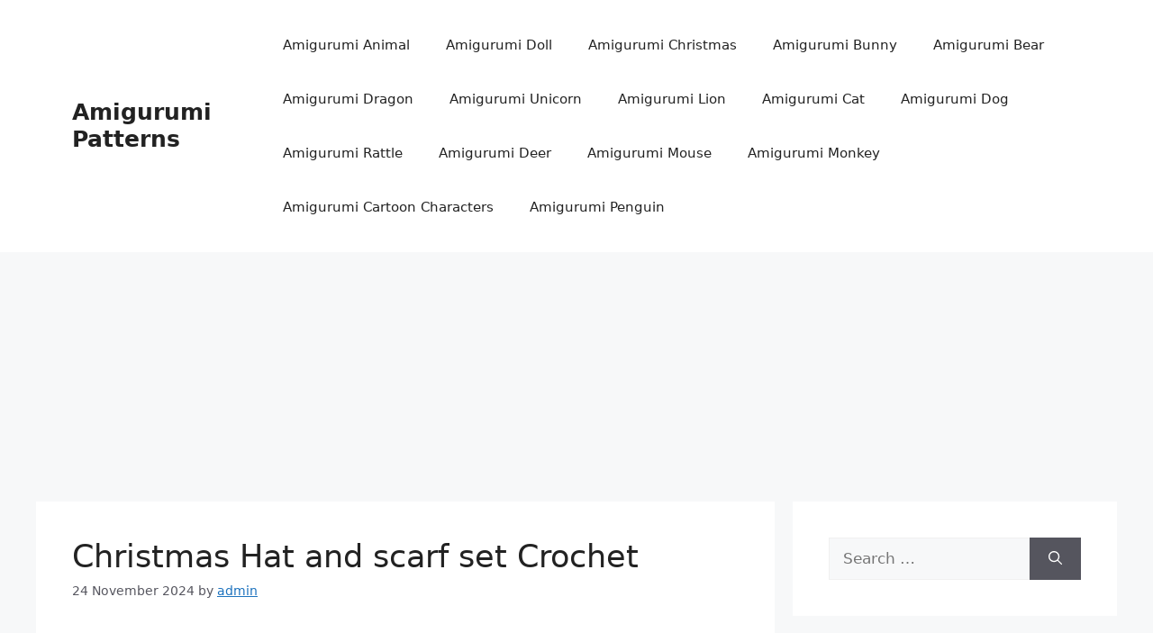

--- FILE ---
content_type: text/html; charset=UTF-8
request_url: https://amigurumitoys.myeatbook.com/page/2/
body_size: 15243
content:
<!DOCTYPE html>
<html lang="en-US">
<head>
	<meta charset="UTF-8">
	<meta name="viewport" content="width=device-width, initial-scale=1, minimum-scale=1">
	<meta name='robots' content='index, follow, max-image-preview:large, max-snippet:-1, max-video-preview:-1' />
<meta name="viewport" content="width=device-width, initial-scale=1">
	<!-- This site is optimized with the Yoast SEO plugin v25.3 - https://yoast.com/wordpress/plugins/seo/ -->
	<title>Amigurumi Patterns - Page 2 of 59 - I share free amigurumi patterns up to date.</title>
	<meta name="description" content="I share free amigurumi patterns up to date." />
	<link rel="canonical" href="https://amigurumitoys.myeatbook.com/page/2/" />
	<link rel="prev" href="https://amigurumitoys.myeatbook.com/" />
	<link rel="next" href="https://amigurumitoys.myeatbook.com/page/3/" />
	<meta property="og:locale" content="en_US" />
	<meta property="og:type" content="website" />
	<meta property="og:title" content="Amigurumi Patterns" />
	<meta property="og:description" content="I share free amigurumi patterns up to date." />
	<meta property="og:url" content="https://amigurumitoys.myeatbook.com/" />
	<meta property="og:site_name" content="Amigurumi Patterns" />
	<meta name="twitter:card" content="summary_large_image" />
	<script type="application/ld+json" class="yoast-schema-graph">{"@context":"https://schema.org","@graph":[{"@type":"CollectionPage","@id":"https://amigurumitoys.myeatbook.com/","url":"https://amigurumitoys.myeatbook.com/page/2/","name":"Amigurumi Patterns - Page 2 of 59 - I share free amigurumi patterns up to date.","isPartOf":{"@id":"https://amigurumitoys.myeatbook.com/#website"},"description":"I share free amigurumi patterns up to date.","breadcrumb":{"@id":"https://amigurumitoys.myeatbook.com/page/2/#breadcrumb"},"inLanguage":"en-US"},{"@type":"BreadcrumbList","@id":"https://amigurumitoys.myeatbook.com/page/2/#breadcrumb","itemListElement":[{"@type":"ListItem","position":1,"name":"Ana sayfa"}]},{"@type":"WebSite","@id":"https://amigurumitoys.myeatbook.com/#website","url":"https://amigurumitoys.myeatbook.com/","name":"Amigurumi Patterns","description":"I share free amigurumi patterns up to date.","potentialAction":[{"@type":"SearchAction","target":{"@type":"EntryPoint","urlTemplate":"https://amigurumitoys.myeatbook.com/?s={search_term_string}"},"query-input":{"@type":"PropertyValueSpecification","valueRequired":true,"valueName":"search_term_string"}}],"inLanguage":"en-US"}]}</script>
	<!-- / Yoast SEO plugin. -->


<link rel='dns-prefetch' href='//cdn.gravitec.net' />
<link rel="alternate" type="application/rss+xml" title="Amigurumi Patterns &raquo; Feed" href="https://amigurumitoys.myeatbook.com/feed/" />
<link rel="alternate" type="application/rss+xml" title="Amigurumi Patterns &raquo; Comments Feed" href="https://amigurumitoys.myeatbook.com/comments/feed/" />
<style id='wp-img-auto-sizes-contain-inline-css'>
img:is([sizes=auto i],[sizes^="auto," i]){contain-intrinsic-size:3000px 1500px}
/*# sourceURL=wp-img-auto-sizes-contain-inline-css */
</style>
<style id='wp-emoji-styles-inline-css'>

	img.wp-smiley, img.emoji {
		display: inline !important;
		border: none !important;
		box-shadow: none !important;
		height: 1em !important;
		width: 1em !important;
		margin: 0 0.07em !important;
		vertical-align: -0.1em !important;
		background: none !important;
		padding: 0 !important;
	}
/*# sourceURL=wp-emoji-styles-inline-css */
</style>
<style id='wp-block-library-inline-css'>
:root{--wp-block-synced-color:#7a00df;--wp-block-synced-color--rgb:122,0,223;--wp-bound-block-color:var(--wp-block-synced-color);--wp-editor-canvas-background:#ddd;--wp-admin-theme-color:#007cba;--wp-admin-theme-color--rgb:0,124,186;--wp-admin-theme-color-darker-10:#006ba1;--wp-admin-theme-color-darker-10--rgb:0,107,160.5;--wp-admin-theme-color-darker-20:#005a87;--wp-admin-theme-color-darker-20--rgb:0,90,135;--wp-admin-border-width-focus:2px}@media (min-resolution:192dpi){:root{--wp-admin-border-width-focus:1.5px}}.wp-element-button{cursor:pointer}:root .has-very-light-gray-background-color{background-color:#eee}:root .has-very-dark-gray-background-color{background-color:#313131}:root .has-very-light-gray-color{color:#eee}:root .has-very-dark-gray-color{color:#313131}:root .has-vivid-green-cyan-to-vivid-cyan-blue-gradient-background{background:linear-gradient(135deg,#00d084,#0693e3)}:root .has-purple-crush-gradient-background{background:linear-gradient(135deg,#34e2e4,#4721fb 50%,#ab1dfe)}:root .has-hazy-dawn-gradient-background{background:linear-gradient(135deg,#faaca8,#dad0ec)}:root .has-subdued-olive-gradient-background{background:linear-gradient(135deg,#fafae1,#67a671)}:root .has-atomic-cream-gradient-background{background:linear-gradient(135deg,#fdd79a,#004a59)}:root .has-nightshade-gradient-background{background:linear-gradient(135deg,#330968,#31cdcf)}:root .has-midnight-gradient-background{background:linear-gradient(135deg,#020381,#2874fc)}:root{--wp--preset--font-size--normal:16px;--wp--preset--font-size--huge:42px}.has-regular-font-size{font-size:1em}.has-larger-font-size{font-size:2.625em}.has-normal-font-size{font-size:var(--wp--preset--font-size--normal)}.has-huge-font-size{font-size:var(--wp--preset--font-size--huge)}.has-text-align-center{text-align:center}.has-text-align-left{text-align:left}.has-text-align-right{text-align:right}.has-fit-text{white-space:nowrap!important}#end-resizable-editor-section{display:none}.aligncenter{clear:both}.items-justified-left{justify-content:flex-start}.items-justified-center{justify-content:center}.items-justified-right{justify-content:flex-end}.items-justified-space-between{justify-content:space-between}.screen-reader-text{border:0;clip-path:inset(50%);height:1px;margin:-1px;overflow:hidden;padding:0;position:absolute;width:1px;word-wrap:normal!important}.screen-reader-text:focus{background-color:#ddd;clip-path:none;color:#444;display:block;font-size:1em;height:auto;left:5px;line-height:normal;padding:15px 23px 14px;text-decoration:none;top:5px;width:auto;z-index:100000}html :where(.has-border-color){border-style:solid}html :where([style*=border-top-color]){border-top-style:solid}html :where([style*=border-right-color]){border-right-style:solid}html :where([style*=border-bottom-color]){border-bottom-style:solid}html :where([style*=border-left-color]){border-left-style:solid}html :where([style*=border-width]){border-style:solid}html :where([style*=border-top-width]){border-top-style:solid}html :where([style*=border-right-width]){border-right-style:solid}html :where([style*=border-bottom-width]){border-bottom-style:solid}html :where([style*=border-left-width]){border-left-style:solid}html :where(img[class*=wp-image-]){height:auto;max-width:100%}:where(figure){margin:0 0 1em}html :where(.is-position-sticky){--wp-admin--admin-bar--position-offset:var(--wp-admin--admin-bar--height,0px)}@media screen and (max-width:600px){html :where(.is-position-sticky){--wp-admin--admin-bar--position-offset:0px}}

/*# sourceURL=wp-block-library-inline-css */
</style><style id='wp-block-heading-inline-css'>
h1:where(.wp-block-heading).has-background,h2:where(.wp-block-heading).has-background,h3:where(.wp-block-heading).has-background,h4:where(.wp-block-heading).has-background,h5:where(.wp-block-heading).has-background,h6:where(.wp-block-heading).has-background{padding:1.25em 2.375em}h1.has-text-align-left[style*=writing-mode]:where([style*=vertical-lr]),h1.has-text-align-right[style*=writing-mode]:where([style*=vertical-rl]),h2.has-text-align-left[style*=writing-mode]:where([style*=vertical-lr]),h2.has-text-align-right[style*=writing-mode]:where([style*=vertical-rl]),h3.has-text-align-left[style*=writing-mode]:where([style*=vertical-lr]),h3.has-text-align-right[style*=writing-mode]:where([style*=vertical-rl]),h4.has-text-align-left[style*=writing-mode]:where([style*=vertical-lr]),h4.has-text-align-right[style*=writing-mode]:where([style*=vertical-rl]),h5.has-text-align-left[style*=writing-mode]:where([style*=vertical-lr]),h5.has-text-align-right[style*=writing-mode]:where([style*=vertical-rl]),h6.has-text-align-left[style*=writing-mode]:where([style*=vertical-lr]),h6.has-text-align-right[style*=writing-mode]:where([style*=vertical-rl]){rotate:180deg}
/*# sourceURL=https://amigurumitoys.myeatbook.com/wp-includes/blocks/heading/style.min.css */
</style>
<style id='wp-block-paragraph-inline-css'>
.is-small-text{font-size:.875em}.is-regular-text{font-size:1em}.is-large-text{font-size:2.25em}.is-larger-text{font-size:3em}.has-drop-cap:not(:focus):first-letter{float:left;font-size:8.4em;font-style:normal;font-weight:100;line-height:.68;margin:.05em .1em 0 0;text-transform:uppercase}body.rtl .has-drop-cap:not(:focus):first-letter{float:none;margin-left:.1em}p.has-drop-cap.has-background{overflow:hidden}:root :where(p.has-background){padding:1.25em 2.375em}:where(p.has-text-color:not(.has-link-color)) a{color:inherit}p.has-text-align-left[style*="writing-mode:vertical-lr"],p.has-text-align-right[style*="writing-mode:vertical-rl"]{rotate:180deg}
/*# sourceURL=https://amigurumitoys.myeatbook.com/wp-includes/blocks/paragraph/style.min.css */
</style>
<style id='global-styles-inline-css'>
:root{--wp--preset--aspect-ratio--square: 1;--wp--preset--aspect-ratio--4-3: 4/3;--wp--preset--aspect-ratio--3-4: 3/4;--wp--preset--aspect-ratio--3-2: 3/2;--wp--preset--aspect-ratio--2-3: 2/3;--wp--preset--aspect-ratio--16-9: 16/9;--wp--preset--aspect-ratio--9-16: 9/16;--wp--preset--color--black: #000000;--wp--preset--color--cyan-bluish-gray: #abb8c3;--wp--preset--color--white: #ffffff;--wp--preset--color--pale-pink: #f78da7;--wp--preset--color--vivid-red: #cf2e2e;--wp--preset--color--luminous-vivid-orange: #ff6900;--wp--preset--color--luminous-vivid-amber: #fcb900;--wp--preset--color--light-green-cyan: #7bdcb5;--wp--preset--color--vivid-green-cyan: #00d084;--wp--preset--color--pale-cyan-blue: #8ed1fc;--wp--preset--color--vivid-cyan-blue: #0693e3;--wp--preset--color--vivid-purple: #9b51e0;--wp--preset--color--contrast: var(--contrast);--wp--preset--color--contrast-2: var(--contrast-2);--wp--preset--color--contrast-3: var(--contrast-3);--wp--preset--color--base: var(--base);--wp--preset--color--base-2: var(--base-2);--wp--preset--color--base-3: var(--base-3);--wp--preset--color--accent: var(--accent);--wp--preset--gradient--vivid-cyan-blue-to-vivid-purple: linear-gradient(135deg,rgb(6,147,227) 0%,rgb(155,81,224) 100%);--wp--preset--gradient--light-green-cyan-to-vivid-green-cyan: linear-gradient(135deg,rgb(122,220,180) 0%,rgb(0,208,130) 100%);--wp--preset--gradient--luminous-vivid-amber-to-luminous-vivid-orange: linear-gradient(135deg,rgb(252,185,0) 0%,rgb(255,105,0) 100%);--wp--preset--gradient--luminous-vivid-orange-to-vivid-red: linear-gradient(135deg,rgb(255,105,0) 0%,rgb(207,46,46) 100%);--wp--preset--gradient--very-light-gray-to-cyan-bluish-gray: linear-gradient(135deg,rgb(238,238,238) 0%,rgb(169,184,195) 100%);--wp--preset--gradient--cool-to-warm-spectrum: linear-gradient(135deg,rgb(74,234,220) 0%,rgb(151,120,209) 20%,rgb(207,42,186) 40%,rgb(238,44,130) 60%,rgb(251,105,98) 80%,rgb(254,248,76) 100%);--wp--preset--gradient--blush-light-purple: linear-gradient(135deg,rgb(255,206,236) 0%,rgb(152,150,240) 100%);--wp--preset--gradient--blush-bordeaux: linear-gradient(135deg,rgb(254,205,165) 0%,rgb(254,45,45) 50%,rgb(107,0,62) 100%);--wp--preset--gradient--luminous-dusk: linear-gradient(135deg,rgb(255,203,112) 0%,rgb(199,81,192) 50%,rgb(65,88,208) 100%);--wp--preset--gradient--pale-ocean: linear-gradient(135deg,rgb(255,245,203) 0%,rgb(182,227,212) 50%,rgb(51,167,181) 100%);--wp--preset--gradient--electric-grass: linear-gradient(135deg,rgb(202,248,128) 0%,rgb(113,206,126) 100%);--wp--preset--gradient--midnight: linear-gradient(135deg,rgb(2,3,129) 0%,rgb(40,116,252) 100%);--wp--preset--font-size--small: 13px;--wp--preset--font-size--medium: 20px;--wp--preset--font-size--large: 36px;--wp--preset--font-size--x-large: 42px;--wp--preset--spacing--20: 0.44rem;--wp--preset--spacing--30: 0.67rem;--wp--preset--spacing--40: 1rem;--wp--preset--spacing--50: 1.5rem;--wp--preset--spacing--60: 2.25rem;--wp--preset--spacing--70: 3.38rem;--wp--preset--spacing--80: 5.06rem;--wp--preset--shadow--natural: 6px 6px 9px rgba(0, 0, 0, 0.2);--wp--preset--shadow--deep: 12px 12px 50px rgba(0, 0, 0, 0.4);--wp--preset--shadow--sharp: 6px 6px 0px rgba(0, 0, 0, 0.2);--wp--preset--shadow--outlined: 6px 6px 0px -3px rgb(255, 255, 255), 6px 6px rgb(0, 0, 0);--wp--preset--shadow--crisp: 6px 6px 0px rgb(0, 0, 0);}:where(.is-layout-flex){gap: 0.5em;}:where(.is-layout-grid){gap: 0.5em;}body .is-layout-flex{display: flex;}.is-layout-flex{flex-wrap: wrap;align-items: center;}.is-layout-flex > :is(*, div){margin: 0;}body .is-layout-grid{display: grid;}.is-layout-grid > :is(*, div){margin: 0;}:where(.wp-block-columns.is-layout-flex){gap: 2em;}:where(.wp-block-columns.is-layout-grid){gap: 2em;}:where(.wp-block-post-template.is-layout-flex){gap: 1.25em;}:where(.wp-block-post-template.is-layout-grid){gap: 1.25em;}.has-black-color{color: var(--wp--preset--color--black) !important;}.has-cyan-bluish-gray-color{color: var(--wp--preset--color--cyan-bluish-gray) !important;}.has-white-color{color: var(--wp--preset--color--white) !important;}.has-pale-pink-color{color: var(--wp--preset--color--pale-pink) !important;}.has-vivid-red-color{color: var(--wp--preset--color--vivid-red) !important;}.has-luminous-vivid-orange-color{color: var(--wp--preset--color--luminous-vivid-orange) !important;}.has-luminous-vivid-amber-color{color: var(--wp--preset--color--luminous-vivid-amber) !important;}.has-light-green-cyan-color{color: var(--wp--preset--color--light-green-cyan) !important;}.has-vivid-green-cyan-color{color: var(--wp--preset--color--vivid-green-cyan) !important;}.has-pale-cyan-blue-color{color: var(--wp--preset--color--pale-cyan-blue) !important;}.has-vivid-cyan-blue-color{color: var(--wp--preset--color--vivid-cyan-blue) !important;}.has-vivid-purple-color{color: var(--wp--preset--color--vivid-purple) !important;}.has-black-background-color{background-color: var(--wp--preset--color--black) !important;}.has-cyan-bluish-gray-background-color{background-color: var(--wp--preset--color--cyan-bluish-gray) !important;}.has-white-background-color{background-color: var(--wp--preset--color--white) !important;}.has-pale-pink-background-color{background-color: var(--wp--preset--color--pale-pink) !important;}.has-vivid-red-background-color{background-color: var(--wp--preset--color--vivid-red) !important;}.has-luminous-vivid-orange-background-color{background-color: var(--wp--preset--color--luminous-vivid-orange) !important;}.has-luminous-vivid-amber-background-color{background-color: var(--wp--preset--color--luminous-vivid-amber) !important;}.has-light-green-cyan-background-color{background-color: var(--wp--preset--color--light-green-cyan) !important;}.has-vivid-green-cyan-background-color{background-color: var(--wp--preset--color--vivid-green-cyan) !important;}.has-pale-cyan-blue-background-color{background-color: var(--wp--preset--color--pale-cyan-blue) !important;}.has-vivid-cyan-blue-background-color{background-color: var(--wp--preset--color--vivid-cyan-blue) !important;}.has-vivid-purple-background-color{background-color: var(--wp--preset--color--vivid-purple) !important;}.has-black-border-color{border-color: var(--wp--preset--color--black) !important;}.has-cyan-bluish-gray-border-color{border-color: var(--wp--preset--color--cyan-bluish-gray) !important;}.has-white-border-color{border-color: var(--wp--preset--color--white) !important;}.has-pale-pink-border-color{border-color: var(--wp--preset--color--pale-pink) !important;}.has-vivid-red-border-color{border-color: var(--wp--preset--color--vivid-red) !important;}.has-luminous-vivid-orange-border-color{border-color: var(--wp--preset--color--luminous-vivid-orange) !important;}.has-luminous-vivid-amber-border-color{border-color: var(--wp--preset--color--luminous-vivid-amber) !important;}.has-light-green-cyan-border-color{border-color: var(--wp--preset--color--light-green-cyan) !important;}.has-vivid-green-cyan-border-color{border-color: var(--wp--preset--color--vivid-green-cyan) !important;}.has-pale-cyan-blue-border-color{border-color: var(--wp--preset--color--pale-cyan-blue) !important;}.has-vivid-cyan-blue-border-color{border-color: var(--wp--preset--color--vivid-cyan-blue) !important;}.has-vivid-purple-border-color{border-color: var(--wp--preset--color--vivid-purple) !important;}.has-vivid-cyan-blue-to-vivid-purple-gradient-background{background: var(--wp--preset--gradient--vivid-cyan-blue-to-vivid-purple) !important;}.has-light-green-cyan-to-vivid-green-cyan-gradient-background{background: var(--wp--preset--gradient--light-green-cyan-to-vivid-green-cyan) !important;}.has-luminous-vivid-amber-to-luminous-vivid-orange-gradient-background{background: var(--wp--preset--gradient--luminous-vivid-amber-to-luminous-vivid-orange) !important;}.has-luminous-vivid-orange-to-vivid-red-gradient-background{background: var(--wp--preset--gradient--luminous-vivid-orange-to-vivid-red) !important;}.has-very-light-gray-to-cyan-bluish-gray-gradient-background{background: var(--wp--preset--gradient--very-light-gray-to-cyan-bluish-gray) !important;}.has-cool-to-warm-spectrum-gradient-background{background: var(--wp--preset--gradient--cool-to-warm-spectrum) !important;}.has-blush-light-purple-gradient-background{background: var(--wp--preset--gradient--blush-light-purple) !important;}.has-blush-bordeaux-gradient-background{background: var(--wp--preset--gradient--blush-bordeaux) !important;}.has-luminous-dusk-gradient-background{background: var(--wp--preset--gradient--luminous-dusk) !important;}.has-pale-ocean-gradient-background{background: var(--wp--preset--gradient--pale-ocean) !important;}.has-electric-grass-gradient-background{background: var(--wp--preset--gradient--electric-grass) !important;}.has-midnight-gradient-background{background: var(--wp--preset--gradient--midnight) !important;}.has-small-font-size{font-size: var(--wp--preset--font-size--small) !important;}.has-medium-font-size{font-size: var(--wp--preset--font-size--medium) !important;}.has-large-font-size{font-size: var(--wp--preset--font-size--large) !important;}.has-x-large-font-size{font-size: var(--wp--preset--font-size--x-large) !important;}
/*# sourceURL=global-styles-inline-css */
</style>

<style id='classic-theme-styles-inline-css'>
/*! This file is auto-generated */
.wp-block-button__link{color:#fff;background-color:#32373c;border-radius:9999px;box-shadow:none;text-decoration:none;padding:calc(.667em + 2px) calc(1.333em + 2px);font-size:1.125em}.wp-block-file__button{background:#32373c;color:#fff;text-decoration:none}
/*# sourceURL=/wp-includes/css/classic-themes.min.css */
</style>
<link rel='stylesheet' id='jpibfi-style-css' href='https://amigurumitoys.myeatbook.com/wp-content/plugins/jquery-pin-it-button-for-images/css/client.css?ver=3.0.6' media='all' />
<link rel='stylesheet' id='generate-style-css' href='https://amigurumitoys.myeatbook.com/wp-content/themes/generatepress/assets/css/main.min.css?ver=3.6.0' media='all' />
<style id='generate-style-inline-css'>
body{background-color:var(--base-2);color:var(--contrast);}a{color:var(--accent);}a{text-decoration:underline;}.entry-title a, .site-branding a, a.button, .wp-block-button__link, .main-navigation a{text-decoration:none;}a:hover, a:focus, a:active{color:var(--contrast);}.wp-block-group__inner-container{max-width:1200px;margin-left:auto;margin-right:auto;}:root{--contrast:#222222;--contrast-2:#575760;--contrast-3:#b2b2be;--base:#f0f0f0;--base-2:#f7f8f9;--base-3:#ffffff;--accent:#1e73be;}:root .has-contrast-color{color:var(--contrast);}:root .has-contrast-background-color{background-color:var(--contrast);}:root .has-contrast-2-color{color:var(--contrast-2);}:root .has-contrast-2-background-color{background-color:var(--contrast-2);}:root .has-contrast-3-color{color:var(--contrast-3);}:root .has-contrast-3-background-color{background-color:var(--contrast-3);}:root .has-base-color{color:var(--base);}:root .has-base-background-color{background-color:var(--base);}:root .has-base-2-color{color:var(--base-2);}:root .has-base-2-background-color{background-color:var(--base-2);}:root .has-base-3-color{color:var(--base-3);}:root .has-base-3-background-color{background-color:var(--base-3);}:root .has-accent-color{color:var(--accent);}:root .has-accent-background-color{background-color:var(--accent);}.top-bar{background-color:#636363;color:#ffffff;}.top-bar a{color:#ffffff;}.top-bar a:hover{color:#303030;}.site-header{background-color:var(--base-3);}.main-title a,.main-title a:hover{color:var(--contrast);}.site-description{color:var(--contrast-2);}.mobile-menu-control-wrapper .menu-toggle,.mobile-menu-control-wrapper .menu-toggle:hover,.mobile-menu-control-wrapper .menu-toggle:focus,.has-inline-mobile-toggle #site-navigation.toggled{background-color:rgba(0, 0, 0, 0.02);}.main-navigation,.main-navigation ul ul{background-color:var(--base-3);}.main-navigation .main-nav ul li a, .main-navigation .menu-toggle, .main-navigation .menu-bar-items{color:var(--contrast);}.main-navigation .main-nav ul li:not([class*="current-menu-"]):hover > a, .main-navigation .main-nav ul li:not([class*="current-menu-"]):focus > a, .main-navigation .main-nav ul li.sfHover:not([class*="current-menu-"]) > a, .main-navigation .menu-bar-item:hover > a, .main-navigation .menu-bar-item.sfHover > a{color:var(--accent);}button.menu-toggle:hover,button.menu-toggle:focus{color:var(--contrast);}.main-navigation .main-nav ul li[class*="current-menu-"] > a{color:var(--accent);}.navigation-search input[type="search"],.navigation-search input[type="search"]:active, .navigation-search input[type="search"]:focus, .main-navigation .main-nav ul li.search-item.active > a, .main-navigation .menu-bar-items .search-item.active > a{color:var(--accent);}.main-navigation ul ul{background-color:var(--base);}.separate-containers .inside-article, .separate-containers .comments-area, .separate-containers .page-header, .one-container .container, .separate-containers .paging-navigation, .inside-page-header{background-color:var(--base-3);}.entry-title a{color:var(--contrast);}.entry-title a:hover{color:var(--contrast-2);}.entry-meta{color:var(--contrast-2);}.sidebar .widget{background-color:var(--base-3);}.footer-widgets{background-color:var(--base-3);}.site-info{background-color:var(--base-3);}input[type="text"],input[type="email"],input[type="url"],input[type="password"],input[type="search"],input[type="tel"],input[type="number"],textarea,select{color:var(--contrast);background-color:var(--base-2);border-color:var(--base);}input[type="text"]:focus,input[type="email"]:focus,input[type="url"]:focus,input[type="password"]:focus,input[type="search"]:focus,input[type="tel"]:focus,input[type="number"]:focus,textarea:focus,select:focus{color:var(--contrast);background-color:var(--base-2);border-color:var(--contrast-3);}button,html input[type="button"],input[type="reset"],input[type="submit"],a.button,a.wp-block-button__link:not(.has-background){color:#ffffff;background-color:#55555e;}button:hover,html input[type="button"]:hover,input[type="reset"]:hover,input[type="submit"]:hover,a.button:hover,button:focus,html input[type="button"]:focus,input[type="reset"]:focus,input[type="submit"]:focus,a.button:focus,a.wp-block-button__link:not(.has-background):active,a.wp-block-button__link:not(.has-background):focus,a.wp-block-button__link:not(.has-background):hover{color:#ffffff;background-color:#3f4047;}a.generate-back-to-top{background-color:rgba( 0,0,0,0.4 );color:#ffffff;}a.generate-back-to-top:hover,a.generate-back-to-top:focus{background-color:rgba( 0,0,0,0.6 );color:#ffffff;}:root{--gp-search-modal-bg-color:var(--base-3);--gp-search-modal-text-color:var(--contrast);--gp-search-modal-overlay-bg-color:rgba(0,0,0,0.2);}@media (max-width:768px){.main-navigation .menu-bar-item:hover > a, .main-navigation .menu-bar-item.sfHover > a{background:none;color:var(--contrast);}}.nav-below-header .main-navigation .inside-navigation.grid-container, .nav-above-header .main-navigation .inside-navigation.grid-container{padding:0px 20px 0px 20px;}.site-main .wp-block-group__inner-container{padding:40px;}.separate-containers .paging-navigation{padding-top:20px;padding-bottom:20px;}.entry-content .alignwide, body:not(.no-sidebar) .entry-content .alignfull{margin-left:-40px;width:calc(100% + 80px);max-width:calc(100% + 80px);}.rtl .menu-item-has-children .dropdown-menu-toggle{padding-left:20px;}.rtl .main-navigation .main-nav ul li.menu-item-has-children > a{padding-right:20px;}@media (max-width:768px){.separate-containers .inside-article, .separate-containers .comments-area, .separate-containers .page-header, .separate-containers .paging-navigation, .one-container .site-content, .inside-page-header{padding:30px;}.site-main .wp-block-group__inner-container{padding:30px;}.inside-top-bar{padding-right:30px;padding-left:30px;}.inside-header{padding-right:30px;padding-left:30px;}.widget-area .widget{padding-top:30px;padding-right:30px;padding-bottom:30px;padding-left:30px;}.footer-widgets-container{padding-top:30px;padding-right:30px;padding-bottom:30px;padding-left:30px;}.inside-site-info{padding-right:30px;padding-left:30px;}.entry-content .alignwide, body:not(.no-sidebar) .entry-content .alignfull{margin-left:-30px;width:calc(100% + 60px);max-width:calc(100% + 60px);}.one-container .site-main .paging-navigation{margin-bottom:20px;}}/* End cached CSS */.is-right-sidebar{width:30%;}.is-left-sidebar{width:30%;}.site-content .content-area{width:70%;}@media (max-width:768px){.main-navigation .menu-toggle,.sidebar-nav-mobile:not(#sticky-placeholder){display:block;}.main-navigation ul,.gen-sidebar-nav,.main-navigation:not(.slideout-navigation):not(.toggled) .main-nav > ul,.has-inline-mobile-toggle #site-navigation .inside-navigation > *:not(.navigation-search):not(.main-nav){display:none;}.nav-align-right .inside-navigation,.nav-align-center .inside-navigation{justify-content:space-between;}.has-inline-mobile-toggle .mobile-menu-control-wrapper{display:flex;flex-wrap:wrap;}.has-inline-mobile-toggle .inside-header{flex-direction:row;text-align:left;flex-wrap:wrap;}.has-inline-mobile-toggle .header-widget,.has-inline-mobile-toggle #site-navigation{flex-basis:100%;}.nav-float-left .has-inline-mobile-toggle #site-navigation{order:10;}}
/*# sourceURL=generate-style-inline-css */
</style>
<script src="https://amigurumitoys.myeatbook.com/wp-includes/js/jquery/jquery.min.js?ver=3.7.1" id="jquery-core-js"></script>
<script src="https://amigurumitoys.myeatbook.com/wp-includes/js/jquery/jquery-migrate.min.js?ver=3.4.1" id="jquery-migrate-js"></script>
<script src="https://cdn.gravitec.net/storage/397c97f18e37a6e341063de8ab53d90a/client.js?service=wp&amp;wpath=https%3A%2F%2Famigurumitoys.myeatbook.com%2Fwp-content%2Fplugins%2Fgravitec-net-web-push-notifications%2F%2Fsdk_files%2Fsw.php&amp;ver=2.9.13" id="gravitecnet-js"></script>
<link rel="https://api.w.org/" href="https://amigurumitoys.myeatbook.com/wp-json/" /><link rel="EditURI" type="application/rsd+xml" title="RSD" href="https://amigurumitoys.myeatbook.com/xmlrpc.php?rsd" />
<meta name="generator" content="WordPress 6.9" />
<style type="text/css">
	a.pinit-button.custom span {
		}

	.pinit-hover {
		opacity: 0.8 !important;
		filter: alpha(opacity=80) !important;
	}
	a.pinit-button {
	border-bottom: 0 !important;
	box-shadow: none !important;
	margin-bottom: 0 !important;
}
a.pinit-button::after {
    display: none;
}</style>
		<link rel="icon" href="https://amigurumitoys.myeatbook.com/wp-content/uploads/2024/05/cropped-42b650aee4d14e2278c35d516f77d60d-1-32x32.jpg" sizes="32x32" />
<link rel="icon" href="https://amigurumitoys.myeatbook.com/wp-content/uploads/2024/05/cropped-42b650aee4d14e2278c35d516f77d60d-1-192x192.jpg" sizes="192x192" />
<link rel="apple-touch-icon" href="https://amigurumitoys.myeatbook.com/wp-content/uploads/2024/05/cropped-42b650aee4d14e2278c35d516f77d60d-1-180x180.jpg" />
<meta name="msapplication-TileImage" content="https://amigurumitoys.myeatbook.com/wp-content/uploads/2024/05/cropped-42b650aee4d14e2278c35d516f77d60d-1-270x270.jpg" />
</head>

<body class="home blog paged wp-embed-responsive paged-2 wp-theme-generatepress right-sidebar nav-float-right separate-containers header-aligned-left dropdown-hover" itemtype="https://schema.org/Blog" itemscope>
	<a class="screen-reader-text skip-link" href="#content" title="Skip to content">Skip to content</a>		<header class="site-header has-inline-mobile-toggle" id="masthead" aria-label="Site"  itemtype="https://schema.org/WPHeader" itemscope>
			<div class="inside-header grid-container">
				<div class="site-branding">
						<h1 class="main-title" itemprop="headline">
					<a href="https://amigurumitoys.myeatbook.com/" rel="home">Amigurumi Patterns</a>
				</h1>
						
					</div>	<nav class="main-navigation mobile-menu-control-wrapper" id="mobile-menu-control-wrapper" aria-label="Mobile Toggle">
				<button data-nav="site-navigation" class="menu-toggle" aria-controls="primary-menu" aria-expanded="false">
			<span class="gp-icon icon-menu-bars"><svg viewBox="0 0 512 512" aria-hidden="true" xmlns="http://www.w3.org/2000/svg" width="1em" height="1em"><path d="M0 96c0-13.255 10.745-24 24-24h464c13.255 0 24 10.745 24 24s-10.745 24-24 24H24c-13.255 0-24-10.745-24-24zm0 160c0-13.255 10.745-24 24-24h464c13.255 0 24 10.745 24 24s-10.745 24-24 24H24c-13.255 0-24-10.745-24-24zm0 160c0-13.255 10.745-24 24-24h464c13.255 0 24 10.745 24 24s-10.745 24-24 24H24c-13.255 0-24-10.745-24-24z" /></svg><svg viewBox="0 0 512 512" aria-hidden="true" xmlns="http://www.w3.org/2000/svg" width="1em" height="1em"><path d="M71.029 71.029c9.373-9.372 24.569-9.372 33.942 0L256 222.059l151.029-151.03c9.373-9.372 24.569-9.372 33.942 0 9.372 9.373 9.372 24.569 0 33.942L289.941 256l151.03 151.029c9.372 9.373 9.372 24.569 0 33.942-9.373 9.372-24.569 9.372-33.942 0L256 289.941l-151.029 151.03c-9.373 9.372-24.569 9.372-33.942 0-9.372-9.373-9.372-24.569 0-33.942L222.059 256 71.029 104.971c-9.372-9.373-9.372-24.569 0-33.942z" /></svg></span><span class="screen-reader-text">Menu</span>		</button>
	</nav>
			<nav class="main-navigation sub-menu-right" id="site-navigation" aria-label="Primary"  itemtype="https://schema.org/SiteNavigationElement" itemscope>
			<div class="inside-navigation grid-container">
								<button class="menu-toggle" aria-controls="primary-menu" aria-expanded="false">
					<span class="gp-icon icon-menu-bars"><svg viewBox="0 0 512 512" aria-hidden="true" xmlns="http://www.w3.org/2000/svg" width="1em" height="1em"><path d="M0 96c0-13.255 10.745-24 24-24h464c13.255 0 24 10.745 24 24s-10.745 24-24 24H24c-13.255 0-24-10.745-24-24zm0 160c0-13.255 10.745-24 24-24h464c13.255 0 24 10.745 24 24s-10.745 24-24 24H24c-13.255 0-24-10.745-24-24zm0 160c0-13.255 10.745-24 24-24h464c13.255 0 24 10.745 24 24s-10.745 24-24 24H24c-13.255 0-24-10.745-24-24z" /></svg><svg viewBox="0 0 512 512" aria-hidden="true" xmlns="http://www.w3.org/2000/svg" width="1em" height="1em"><path d="M71.029 71.029c9.373-9.372 24.569-9.372 33.942 0L256 222.059l151.029-151.03c9.373-9.372 24.569-9.372 33.942 0 9.372 9.373 9.372 24.569 0 33.942L289.941 256l151.03 151.029c9.372 9.373 9.372 24.569 0 33.942-9.373 9.372-24.569 9.372-33.942 0L256 289.941l-151.029 151.03c-9.373 9.372-24.569 9.372-33.942 0-9.372-9.373-9.372-24.569 0-33.942L222.059 256 71.029 104.971c-9.372-9.373-9.372-24.569 0-33.942z" /></svg></span><span class="mobile-menu">Menu</span>				</button>
				<div id="primary-menu" class="main-nav"><ul id="menu-amigurumi" class=" menu sf-menu"><li id="menu-item-3495" class="menu-item menu-item-type-taxonomy menu-item-object-category menu-item-3495"><a href="https://amigurumitoys.myeatbook.com/category/amigurumi-animal/">Amigurumi Animal</a></li>
<li id="menu-item-3496" class="menu-item menu-item-type-taxonomy menu-item-object-category menu-item-3496"><a href="https://amigurumitoys.myeatbook.com/category/amigurumi-doll/">Amigurumi Doll</a></li>
<li id="menu-item-3801" class="menu-item menu-item-type-taxonomy menu-item-object-category menu-item-3801"><a href="https://amigurumitoys.myeatbook.com/category/amigurumi-christmas/">Amigurumi Christmas</a></li>
<li id="menu-item-3557" class="menu-item menu-item-type-taxonomy menu-item-object-category menu-item-3557"><a href="https://amigurumitoys.myeatbook.com/category/amigurumi-bunny/">Amigurumi Bunny</a></li>
<li id="menu-item-3556" class="menu-item menu-item-type-taxonomy menu-item-object-category menu-item-3556"><a href="https://amigurumitoys.myeatbook.com/category/amigurumi-bear/">Amigurumi Bear</a></li>
<li id="menu-item-3559" class="menu-item menu-item-type-taxonomy menu-item-object-category menu-item-3559"><a href="https://amigurumitoys.myeatbook.com/category/amigurumi-dragon/">Amigurumi Dragon</a></li>
<li id="menu-item-4039" class="menu-item menu-item-type-taxonomy menu-item-object-category menu-item-4039"><a href="https://amigurumitoys.myeatbook.com/category/amigurumi-unicorn/">Amigurumi Unicorn</a></li>
<li id="menu-item-3551" class="menu-item menu-item-type-taxonomy menu-item-object-category menu-item-3551"><a href="https://amigurumitoys.myeatbook.com/category/amigurumi-lion/">Amigurumi Lion</a></li>
<li id="menu-item-3558" class="menu-item menu-item-type-taxonomy menu-item-object-category menu-item-3558"><a href="https://amigurumitoys.myeatbook.com/category/amigurumi-cat/">Amigurumi Cat</a></li>
<li id="menu-item-3852" class="menu-item menu-item-type-taxonomy menu-item-object-category menu-item-3852"><a href="https://amigurumitoys.myeatbook.com/category/amigurumi-dog/">Amigurumi Dog</a></li>
<li id="menu-item-6088" class="menu-item menu-item-type-taxonomy menu-item-object-category menu-item-6088"><a href="https://amigurumitoys.myeatbook.com/category/amigurumi-rattle/">Amigurumi Rattle</a></li>
<li id="menu-item-4035" class="menu-item menu-item-type-taxonomy menu-item-object-category menu-item-4035"><a href="https://amigurumitoys.myeatbook.com/category/amigurumi-deer/">Amigurumi Deer</a></li>
<li id="menu-item-3561" class="menu-item menu-item-type-taxonomy menu-item-object-category menu-item-3561"><a href="https://amigurumitoys.myeatbook.com/category/amigurumi-mouse/">Amigurumi Mouse</a></li>
<li id="menu-item-3672" class="menu-item menu-item-type-taxonomy menu-item-object-category menu-item-3672"><a href="https://amigurumitoys.myeatbook.com/category/amigurumi-monkey/">Amigurumi Monkey</a></li>
<li id="menu-item-4601" class="menu-item menu-item-type-taxonomy menu-item-object-category menu-item-4601"><a href="https://amigurumitoys.myeatbook.com/category/amigurumi-cartoon-characters/">Amigurumi Cartoon Characters</a></li>
<li id="menu-item-5730" class="menu-item menu-item-type-taxonomy menu-item-object-category menu-item-5730"><a href="https://amigurumitoys.myeatbook.com/category/amigurumi-penguin/">Amigurumi Penguin</a></li>
</ul></div>			</div>
		</nav>
					</div>
		</header>
		<center><script async src="https://pagead2.googlesyndication.com/pagead/js/adsbygoogle.js?client=ca-pub-5535199197806705"
     crossorigin="anonymous"></script>
<!-- banner -->
<ins class="adsbygoogle"
     style="display:inline-block;width:970px;height:250px"
     data-ad-client="ca-pub-5535199197806705"
     data-ad-slot="2098192333"></ins>
<script>
     (adsbygoogle = window.adsbygoogle || []).push({});
</script></center>

	<div class="site grid-container container hfeed" id="page">
				<div class="site-content" id="content">
			
	<div class="content-area" id="primary">
		<main class="site-main" id="main">
			<article id="post-7376" class="post-7376 post type-post status-publish format-standard has-post-thumbnail hentry category-amigurumi-christmas tag-christmas-hat-and-scarf" itemtype="https://schema.org/CreativeWork" itemscope>
	<div class="inside-article">
					<header class="entry-header">
				<h2 class="entry-title" itemprop="headline"><a href="https://amigurumitoys.myeatbook.com/2024/11/24/christmas-hat-and-scarf-set-crochet/" rel="bookmark">Christmas Hat and scarf set Crochet</a></h2>		<div class="entry-meta">
			<span class="posted-on"><time class="entry-date published" datetime="2024-11-24T18:52:42+03:00" itemprop="datePublished">24 November 2024</time></span> <span class="byline">by <span class="author vcard" itemprop="author" itemtype="https://schema.org/Person" itemscope><a class="url fn n" href="https://amigurumitoys.myeatbook.com/author/admin/" title="View all posts by admin" rel="author" itemprop="url"><span class="author-name" itemprop="name">admin</span></a></span></span> 		</div>
					</header>
			<div class="post-image">
						
						<a href="https://amigurumitoys.myeatbook.com/2024/11/24/christmas-hat-and-scarf-set-crochet/">
							<input class="jpibfi" type="hidden"><img width="2560" height="1536" src="https://amigurumitoys.myeatbook.com/wp-content/uploads/2024/11/amigurumi132-scaled.jpg" class="attachment-full size-full wp-post-image" alt="Christmas Hat and scarf set Crochet" itemprop="image" decoding="async" fetchpriority="high" srcset="https://amigurumitoys.myeatbook.com/wp-content/uploads/2024/11/amigurumi132-scaled.jpg 2560w, https://amigurumitoys.myeatbook.com/wp-content/uploads/2024/11/amigurumi132-300x180.jpg 300w, https://amigurumitoys.myeatbook.com/wp-content/uploads/2024/11/amigurumi132-1024x614.jpg 1024w, https://amigurumitoys.myeatbook.com/wp-content/uploads/2024/11/amigurumi132-768x461.jpg 768w, https://amigurumitoys.myeatbook.com/wp-content/uploads/2024/11/amigurumi132-1536x922.jpg 1536w, https://amigurumitoys.myeatbook.com/wp-content/uploads/2024/11/amigurumi132-2048x1229.jpg 2048w" sizes="(max-width: 2560px) 100vw, 2560px" data-jpibfi-post-excerpt="" data-jpibfi-post-url="https://amigurumitoys.myeatbook.com/2024/11/24/christmas-hat-and-scarf-set-crochet/" data-jpibfi-post-title="Christmas Hat and scarf set Crochet" data-jpibfi-src="https://amigurumitoys.myeatbook.com/wp-content/uploads/2024/11/amigurumi132-scaled.jpg" >
						</a>
					</div>
			<div class="entry-summary" itemprop="text">
				<input class="jpibfi" type="hidden"><p>Stay cozy and stylish this holiday season with our Christmas hat and scarf set crochet pattern! This delightful pattern offers an easy and fun way to craft a festive accessory set that’s perfect for gifting or keeping for yourself. Designed for all skill levels, this pattern ensures you’ll create a warm, cheerful ensemble that celebrates &#8230; <a title="Christmas Hat and scarf set Crochet" class="read-more" href="https://amigurumitoys.myeatbook.com/2024/11/24/christmas-hat-and-scarf-set-crochet/" aria-label="Read more about Christmas Hat and scarf set Crochet">Read more</a></p>
			</div>

				<footer class="entry-meta" aria-label="Entry meta">
			<span class="cat-links"><span class="gp-icon icon-categories"><svg viewBox="0 0 512 512" aria-hidden="true" xmlns="http://www.w3.org/2000/svg" width="1em" height="1em"><path d="M0 112c0-26.51 21.49-48 48-48h110.014a48 48 0 0143.592 27.907l12.349 26.791A16 16 0 00228.486 128H464c26.51 0 48 21.49 48 48v224c0 26.51-21.49 48-48 48H48c-26.51 0-48-21.49-48-48V112z" /></svg></span><span class="screen-reader-text">Categories </span><a href="https://amigurumitoys.myeatbook.com/category/amigurumi-christmas/" rel="category tag">Amigurumi Christmas</a></span> <span class="tags-links"><span class="gp-icon icon-tags"><svg viewBox="0 0 512 512" aria-hidden="true" xmlns="http://www.w3.org/2000/svg" width="1em" height="1em"><path d="M20 39.5c-8.836 0-16 7.163-16 16v176c0 4.243 1.686 8.313 4.687 11.314l224 224c6.248 6.248 16.378 6.248 22.626 0l176-176c6.244-6.244 6.25-16.364.013-22.615l-223.5-224A15.999 15.999 0 00196.5 39.5H20zm56 96c0-13.255 10.745-24 24-24s24 10.745 24 24-10.745 24-24 24-24-10.745-24-24z"/><path d="M259.515 43.015c4.686-4.687 12.284-4.687 16.97 0l228 228c4.686 4.686 4.686 12.284 0 16.97l-180 180c-4.686 4.687-12.284 4.687-16.97 0-4.686-4.686-4.686-12.284 0-16.97L479.029 279.5 259.515 59.985c-4.686-4.686-4.686-12.284 0-16.97z" /></svg></span><span class="screen-reader-text">Tags </span><a href="https://amigurumitoys.myeatbook.com/tag/christmas-hat-and-scarf/" rel="tag">Christmas Hat and scarf</a></span> 		</footer>
			</div>
</article>
<article id="post-7364" class="post-7364 post type-post status-publish format-standard has-post-thumbnail hentry category-amigurumi-cat tag-plush-cat" itemtype="https://schema.org/CreativeWork" itemscope>
	<div class="inside-article">
					<header class="entry-header">
				<h2 class="entry-title" itemprop="headline"><a href="https://amigurumitoys.myeatbook.com/2024/11/01/plush-cat-crochet-free-pattern/" rel="bookmark">Plush Cat Crochet Free Pattern</a></h2>		<div class="entry-meta">
			<span class="posted-on"><time class="entry-date published" datetime="2024-11-01T02:11:48+03:00" itemprop="datePublished">1 November 2024</time></span> <span class="byline">by <span class="author vcard" itemprop="author" itemtype="https://schema.org/Person" itemscope><a class="url fn n" href="https://amigurumitoys.myeatbook.com/author/admin/" title="View all posts by admin" rel="author" itemprop="url"><span class="author-name" itemprop="name">admin</span></a></span></span> 		</div>
					</header>
			<div class="post-image">
						
						<a href="https://amigurumitoys.myeatbook.com/2024/11/01/plush-cat-crochet-free-pattern/">
							<input class="jpibfi" type="hidden"><img width="2560" height="1536" src="https://amigurumitoys.myeatbook.com/wp-content/uploads/2024/11/amigurumi104-scaled.jpg" class="attachment-full size-full wp-post-image" alt="Plush Cat Crochet Free Pattern" itemprop="image" decoding="async" srcset="https://amigurumitoys.myeatbook.com/wp-content/uploads/2024/11/amigurumi104-scaled.jpg 2560w, https://amigurumitoys.myeatbook.com/wp-content/uploads/2024/11/amigurumi104-300x180.jpg 300w, https://amigurumitoys.myeatbook.com/wp-content/uploads/2024/11/amigurumi104-1024x614.jpg 1024w, https://amigurumitoys.myeatbook.com/wp-content/uploads/2024/11/amigurumi104-768x461.jpg 768w, https://amigurumitoys.myeatbook.com/wp-content/uploads/2024/11/amigurumi104-1536x922.jpg 1536w, https://amigurumitoys.myeatbook.com/wp-content/uploads/2024/11/amigurumi104-2048x1229.jpg 2048w" sizes="(max-width: 2560px) 100vw, 2560px" data-jpibfi-post-excerpt="" data-jpibfi-post-url="https://amigurumitoys.myeatbook.com/2024/11/01/plush-cat-crochet-free-pattern/" data-jpibfi-post-title="Plush Cat Crochet Free Pattern" data-jpibfi-src="https://amigurumitoys.myeatbook.com/wp-content/uploads/2024/11/amigurumi104-scaled.jpg" >
						</a>
					</div>
			<div class="entry-summary" itemprop="text">
				<input class="jpibfi" type="hidden"><p>In the photo, cats are made of Himalaya Dolphin baby, colors 303 pink and 330 mustard. The height of the toy is 25 cm Plush Cat Crochet Free Pattern. I highly recommend this yarn, I really enjoyed knitting with it. Free Amigurumi patterns Plush Cat Materials 1. Himalaya Dolphin baby yarn or similar; 2. 3.5 &#8230; <a title="Plush Cat Crochet Free Pattern" class="read-more" href="https://amigurumitoys.myeatbook.com/2024/11/01/plush-cat-crochet-free-pattern/" aria-label="Read more about Plush Cat Crochet Free Pattern">Read more</a></p>
			</div>

				<footer class="entry-meta" aria-label="Entry meta">
			<span class="cat-links"><span class="gp-icon icon-categories"><svg viewBox="0 0 512 512" aria-hidden="true" xmlns="http://www.w3.org/2000/svg" width="1em" height="1em"><path d="M0 112c0-26.51 21.49-48 48-48h110.014a48 48 0 0143.592 27.907l12.349 26.791A16 16 0 00228.486 128H464c26.51 0 48 21.49 48 48v224c0 26.51-21.49 48-48 48H48c-26.51 0-48-21.49-48-48V112z" /></svg></span><span class="screen-reader-text">Categories </span><a href="https://amigurumitoys.myeatbook.com/category/amigurumi-cat/" rel="category tag">Amigurumi Cat</a></span> <span class="tags-links"><span class="gp-icon icon-tags"><svg viewBox="0 0 512 512" aria-hidden="true" xmlns="http://www.w3.org/2000/svg" width="1em" height="1em"><path d="M20 39.5c-8.836 0-16 7.163-16 16v176c0 4.243 1.686 8.313 4.687 11.314l224 224c6.248 6.248 16.378 6.248 22.626 0l176-176c6.244-6.244 6.25-16.364.013-22.615l-223.5-224A15.999 15.999 0 00196.5 39.5H20zm56 96c0-13.255 10.745-24 24-24s24 10.745 24 24-10.745 24-24 24-24-10.745-24-24z"/><path d="M259.515 43.015c4.686-4.687 12.284-4.687 16.97 0l228 228c4.686 4.686 4.686 12.284 0 16.97l-180 180c-4.686 4.687-12.284 4.687-16.97 0-4.686-4.686-4.686-12.284 0-16.97L479.029 279.5 259.515 59.985c-4.686-4.686-4.686-12.284 0-16.97z" /></svg></span><span class="screen-reader-text">Tags </span><a href="https://amigurumitoys.myeatbook.com/tag/plush-cat/" rel="tag">Plush Cat</a></span> 		</footer>
			</div>
</article>
<article id="post-7349" class="post-7349 post type-post status-publish format-standard has-post-thumbnail hentry category-amigurumi-animal tag-crochet-squirrel" itemtype="https://schema.org/CreativeWork" itemscope>
	<div class="inside-article">
					<header class="entry-header">
				<h2 class="entry-title" itemprop="headline"><a href="https://amigurumitoys.myeatbook.com/2024/10/24/crochet-squirrel-free-amigurumi-pattern/" rel="bookmark">Crochet Squirrel Free Amigurumi pattern</a></h2>		<div class="entry-meta">
			<span class="posted-on"><time class="entry-date published" datetime="2024-10-24T23:05:44+03:00" itemprop="datePublished">24 October 2024</time></span> <span class="byline">by <span class="author vcard" itemprop="author" itemtype="https://schema.org/Person" itemscope><a class="url fn n" href="https://amigurumitoys.myeatbook.com/author/admin/" title="View all posts by admin" rel="author" itemprop="url"><span class="author-name" itemprop="name">admin</span></a></span></span> 		</div>
					</header>
			<div class="post-image">
						
						<a href="https://amigurumitoys.myeatbook.com/2024/10/24/crochet-squirrel-free-amigurumi-pattern/">
							<input class="jpibfi" type="hidden"><img width="2560" height="1536" src="https://amigurumitoys.myeatbook.com/wp-content/uploads/2024/10/amigurumi89-scaled.jpg" class="attachment-full size-full wp-post-image" alt="Crochet Squirrel Free Amigurumi pattern" itemprop="image" decoding="async" srcset="https://amigurumitoys.myeatbook.com/wp-content/uploads/2024/10/amigurumi89-scaled.jpg 2560w, https://amigurumitoys.myeatbook.com/wp-content/uploads/2024/10/amigurumi89-300x180.jpg 300w, https://amigurumitoys.myeatbook.com/wp-content/uploads/2024/10/amigurumi89-1024x614.jpg 1024w, https://amigurumitoys.myeatbook.com/wp-content/uploads/2024/10/amigurumi89-768x461.jpg 768w, https://amigurumitoys.myeatbook.com/wp-content/uploads/2024/10/amigurumi89-1536x922.jpg 1536w, https://amigurumitoys.myeatbook.com/wp-content/uploads/2024/10/amigurumi89-2048x1229.jpg 2048w" sizes="(max-width: 2560px) 100vw, 2560px" data-jpibfi-post-excerpt="" data-jpibfi-post-url="https://amigurumitoys.myeatbook.com/2024/10/24/crochet-squirrel-free-amigurumi-pattern/" data-jpibfi-post-title="Crochet Squirrel Free Amigurumi pattern" data-jpibfi-src="https://amigurumitoys.myeatbook.com/wp-content/uploads/2024/10/amigurumi89-scaled.jpg" >
						</a>
					</div>
			<div class="entry-summary" itemprop="text">
				<input class="jpibfi" type="hidden"><p>If you&#8217;re looking for a fun and Amigurumi patterns project, this Crochet Squirrel Free Amigurumi Pattern is perfect for you! Whether you&#8217;re a beginner or an experienced crocheter, this squirrel crochet pattern will guide you through creating a cute and cuddly squirrel. With easy-to-follow steps and simple stitches, you&#8217;ll enjoy bringing this delightful woodland creature &#8230; <a title="Crochet Squirrel Free Amigurumi pattern" class="read-more" href="https://amigurumitoys.myeatbook.com/2024/10/24/crochet-squirrel-free-amigurumi-pattern/" aria-label="Read more about Crochet Squirrel Free Amigurumi pattern">Read more</a></p>
			</div>

				<footer class="entry-meta" aria-label="Entry meta">
			<span class="cat-links"><span class="gp-icon icon-categories"><svg viewBox="0 0 512 512" aria-hidden="true" xmlns="http://www.w3.org/2000/svg" width="1em" height="1em"><path d="M0 112c0-26.51 21.49-48 48-48h110.014a48 48 0 0143.592 27.907l12.349 26.791A16 16 0 00228.486 128H464c26.51 0 48 21.49 48 48v224c0 26.51-21.49 48-48 48H48c-26.51 0-48-21.49-48-48V112z" /></svg></span><span class="screen-reader-text">Categories </span><a href="https://amigurumitoys.myeatbook.com/category/amigurumi-animal/" rel="category tag">Amigurumi Animal</a></span> <span class="tags-links"><span class="gp-icon icon-tags"><svg viewBox="0 0 512 512" aria-hidden="true" xmlns="http://www.w3.org/2000/svg" width="1em" height="1em"><path d="M20 39.5c-8.836 0-16 7.163-16 16v176c0 4.243 1.686 8.313 4.687 11.314l224 224c6.248 6.248 16.378 6.248 22.626 0l176-176c6.244-6.244 6.25-16.364.013-22.615l-223.5-224A15.999 15.999 0 00196.5 39.5H20zm56 96c0-13.255 10.745-24 24-24s24 10.745 24 24-10.745 24-24 24-24-10.745-24-24z"/><path d="M259.515 43.015c4.686-4.687 12.284-4.687 16.97 0l228 228c4.686 4.686 4.686 12.284 0 16.97l-180 180c-4.686 4.687-12.284 4.687-16.97 0-4.686-4.686-4.686-12.284 0-16.97L479.029 279.5 259.515 59.985c-4.686-4.686-4.686-12.284 0-16.97z" /></svg></span><span class="screen-reader-text">Tags </span><a href="https://amigurumitoys.myeatbook.com/tag/crochet-squirrel/" rel="tag">Crochet Squirrel</a></span> 		</footer>
			</div>
</article>
<article id="post-7336" class="post-7336 post type-post status-publish format-standard has-post-thumbnail hentry category-amigurumi-animal tag-crochet-kangaroo" itemtype="https://schema.org/CreativeWork" itemscope>
	<div class="inside-article">
					<header class="entry-header">
				<h2 class="entry-title" itemprop="headline"><a href="https://amigurumitoys.myeatbook.com/2024/10/08/crochet-kangaroo-free-pattern/" rel="bookmark">Crochet Kangaroo Free Pattern</a></h2>		<div class="entry-meta">
			<span class="posted-on"><time class="entry-date published" datetime="2024-10-08T10:45:19+03:00" itemprop="datePublished">8 October 2024</time></span> <span class="byline">by <span class="author vcard" itemprop="author" itemtype="https://schema.org/Person" itemscope><a class="url fn n" href="https://amigurumitoys.myeatbook.com/author/admin/" title="View all posts by admin" rel="author" itemprop="url"><span class="author-name" itemprop="name">admin</span></a></span></span> 		</div>
					</header>
			<div class="post-image">
						
						<a href="https://amigurumitoys.myeatbook.com/2024/10/08/crochet-kangaroo-free-pattern/">
							<input class="jpibfi" type="hidden"><img width="2560" height="1707" src="https://amigurumitoys.myeatbook.com/wp-content/uploads/2024/10/amigurumi48-scaled.jpg" class="attachment-full size-full wp-post-image" alt="Crochet Kangaroo Free Pattern" itemprop="image" decoding="async" loading="lazy" srcset="https://amigurumitoys.myeatbook.com/wp-content/uploads/2024/10/amigurumi48-scaled.jpg 2560w, https://amigurumitoys.myeatbook.com/wp-content/uploads/2024/10/amigurumi48-300x200.jpg 300w, https://amigurumitoys.myeatbook.com/wp-content/uploads/2024/10/amigurumi48-1024x683.jpg 1024w, https://amigurumitoys.myeatbook.com/wp-content/uploads/2024/10/amigurumi48-768x512.jpg 768w, https://amigurumitoys.myeatbook.com/wp-content/uploads/2024/10/amigurumi48-1536x1024.jpg 1536w, https://amigurumitoys.myeatbook.com/wp-content/uploads/2024/10/amigurumi48-2048x1365.jpg 2048w" sizes="auto, (max-width: 2560px) 100vw, 2560px" data-jpibfi-post-excerpt="" data-jpibfi-post-url="https://amigurumitoys.myeatbook.com/2024/10/08/crochet-kangaroo-free-pattern/" data-jpibfi-post-title="Crochet Kangaroo Free Pattern" data-jpibfi-src="https://amigurumitoys.myeatbook.com/wp-content/uploads/2024/10/amigurumi48-scaled.jpg" >
						</a>
					</div>
			<div class="entry-summary" itemprop="text">
				<input class="jpibfi" type="hidden"><p>Looking for an adorable crochet project? This Crochet Kangaroo Free Pattern is perfect for creating a charming and cuddly kangaroo amigurumi. Whether you&#8217;re an experienced crocheter or a beginner with basic amigurumi skills, this pattern provides easy-to-follow steps for crafting a cute kangaroo complete with detailed instructions for the head, body, tail, and legs. Using &#8230; <a title="Crochet Kangaroo Free Pattern" class="read-more" href="https://amigurumitoys.myeatbook.com/2024/10/08/crochet-kangaroo-free-pattern/" aria-label="Read more about Crochet Kangaroo Free Pattern">Read more</a></p>
			</div>

				<footer class="entry-meta" aria-label="Entry meta">
			<span class="cat-links"><span class="gp-icon icon-categories"><svg viewBox="0 0 512 512" aria-hidden="true" xmlns="http://www.w3.org/2000/svg" width="1em" height="1em"><path d="M0 112c0-26.51 21.49-48 48-48h110.014a48 48 0 0143.592 27.907l12.349 26.791A16 16 0 00228.486 128H464c26.51 0 48 21.49 48 48v224c0 26.51-21.49 48-48 48H48c-26.51 0-48-21.49-48-48V112z" /></svg></span><span class="screen-reader-text">Categories </span><a href="https://amigurumitoys.myeatbook.com/category/amigurumi-animal/" rel="category tag">Amigurumi Animal</a></span> <span class="tags-links"><span class="gp-icon icon-tags"><svg viewBox="0 0 512 512" aria-hidden="true" xmlns="http://www.w3.org/2000/svg" width="1em" height="1em"><path d="M20 39.5c-8.836 0-16 7.163-16 16v176c0 4.243 1.686 8.313 4.687 11.314l224 224c6.248 6.248 16.378 6.248 22.626 0l176-176c6.244-6.244 6.25-16.364.013-22.615l-223.5-224A15.999 15.999 0 00196.5 39.5H20zm56 96c0-13.255 10.745-24 24-24s24 10.745 24 24-10.745 24-24 24-24-10.745-24-24z"/><path d="M259.515 43.015c4.686-4.687 12.284-4.687 16.97 0l228 228c4.686 4.686 4.686 12.284 0 16.97l-180 180c-4.686 4.687-12.284 4.687-16.97 0-4.686-4.686-4.686-12.284 0-16.97L479.029 279.5 259.515 59.985c-4.686-4.686-4.686-12.284 0-16.97z" /></svg></span><span class="screen-reader-text">Tags </span><a href="https://amigurumitoys.myeatbook.com/tag/crochet-kangaroo/" rel="tag">Crochet Kangaroo</a></span> 		</footer>
			</div>
</article>
<article id="post-7319" class="post-7319 post type-post status-publish format-standard has-post-thumbnail hentry category-amigurumi-penguin tag-little-penguin" itemtype="https://schema.org/CreativeWork" itemscope>
	<div class="inside-article">
					<header class="entry-header">
				<h2 class="entry-title" itemprop="headline"><a href="https://amigurumitoys.myeatbook.com/2024/09/18/little-penguin-crochet-free-pattern/" rel="bookmark">Little penguin Crochet Free Pattern</a></h2>		<div class="entry-meta">
			<span class="posted-on"><time class="entry-date published" datetime="2024-09-18T18:15:55+03:00" itemprop="datePublished">18 September 2024</time></span> <span class="byline">by <span class="author vcard" itemprop="author" itemtype="https://schema.org/Person" itemscope><a class="url fn n" href="https://amigurumitoys.myeatbook.com/author/admin/" title="View all posts by admin" rel="author" itemprop="url"><span class="author-name" itemprop="name">admin</span></a></span></span> 		</div>
					</header>
			<div class="post-image">
						
						<a href="https://amigurumitoys.myeatbook.com/2024/09/18/little-penguin-crochet-free-pattern/">
							<input class="jpibfi" type="hidden"><img width="2560" height="1536" src="https://amigurumitoys.myeatbook.com/wp-content/uploads/2024/09/amigurumi534-scaled.jpg" class="attachment-full size-full wp-post-image" alt="Little penguin Crochet Free Pattern" itemprop="image" decoding="async" loading="lazy" srcset="https://amigurumitoys.myeatbook.com/wp-content/uploads/2024/09/amigurumi534-scaled.jpg 2560w, https://amigurumitoys.myeatbook.com/wp-content/uploads/2024/09/amigurumi534-300x180.jpg 300w, https://amigurumitoys.myeatbook.com/wp-content/uploads/2024/09/amigurumi534-1024x614.jpg 1024w, https://amigurumitoys.myeatbook.com/wp-content/uploads/2024/09/amigurumi534-768x461.jpg 768w, https://amigurumitoys.myeatbook.com/wp-content/uploads/2024/09/amigurumi534-1536x922.jpg 1536w, https://amigurumitoys.myeatbook.com/wp-content/uploads/2024/09/amigurumi534-2048x1229.jpg 2048w" sizes="auto, (max-width: 2560px) 100vw, 2560px" data-jpibfi-post-excerpt="" data-jpibfi-post-url="https://amigurumitoys.myeatbook.com/2024/09/18/little-penguin-crochet-free-pattern/" data-jpibfi-post-title="Little penguin Crochet Free Pattern" data-jpibfi-src="https://amigurumitoys.myeatbook.com/wp-content/uploads/2024/09/amigurumi534-scaled.jpg" >
						</a>
					</div>
			<div class="entry-summary" itemprop="text">
				<input class="jpibfi" type="hidden"><p>The height of the knitted toy is about Little penguin Crochet 15 cm. The legs, body and head of the toy are knitted in one piece, the arms are knitted in the process of knitting, only the beak is sewn on. With its cute flippers, tiny feet, and signature black-and-white coloring, the Little Penguin Amigurumi &#8230; <a title="Little penguin Crochet Free Pattern" class="read-more" href="https://amigurumitoys.myeatbook.com/2024/09/18/little-penguin-crochet-free-pattern/" aria-label="Read more about Little penguin Crochet Free Pattern">Read more</a></p>
			</div>

				<footer class="entry-meta" aria-label="Entry meta">
			<span class="cat-links"><span class="gp-icon icon-categories"><svg viewBox="0 0 512 512" aria-hidden="true" xmlns="http://www.w3.org/2000/svg" width="1em" height="1em"><path d="M0 112c0-26.51 21.49-48 48-48h110.014a48 48 0 0143.592 27.907l12.349 26.791A16 16 0 00228.486 128H464c26.51 0 48 21.49 48 48v224c0 26.51-21.49 48-48 48H48c-26.51 0-48-21.49-48-48V112z" /></svg></span><span class="screen-reader-text">Categories </span><a href="https://amigurumitoys.myeatbook.com/category/amigurumi-penguin/" rel="category tag">Amigurumi Penguin</a></span> <span class="tags-links"><span class="gp-icon icon-tags"><svg viewBox="0 0 512 512" aria-hidden="true" xmlns="http://www.w3.org/2000/svg" width="1em" height="1em"><path d="M20 39.5c-8.836 0-16 7.163-16 16v176c0 4.243 1.686 8.313 4.687 11.314l224 224c6.248 6.248 16.378 6.248 22.626 0l176-176c6.244-6.244 6.25-16.364.013-22.615l-223.5-224A15.999 15.999 0 00196.5 39.5H20zm56 96c0-13.255 10.745-24 24-24s24 10.745 24 24-10.745 24-24 24-24-10.745-24-24z"/><path d="M259.515 43.015c4.686-4.687 12.284-4.687 16.97 0l228 228c4.686 4.686 4.686 12.284 0 16.97l-180 180c-4.686 4.687-12.284 4.687-16.97 0-4.686-4.686-4.686-12.284 0-16.97L479.029 279.5 259.515 59.985c-4.686-4.686-4.686-12.284 0-16.97z" /></svg></span><span class="screen-reader-text">Tags </span><a href="https://amigurumitoys.myeatbook.com/tag/little-penguin/" rel="tag">Little penguin</a></span> 		</footer>
			</div>
</article>
<article id="post-7307" class="post-7307 post type-post status-publish format-standard has-post-thumbnail hentry category-amigurumi-animal tag-cute-elephant" itemtype="https://schema.org/CreativeWork" itemscope>
	<div class="inside-article">
					<header class="entry-header">
				<h2 class="entry-title" itemprop="headline"><a href="https://amigurumitoys.myeatbook.com/2024/09/14/crochet-cute-elephant-free-pattern/" rel="bookmark">Crochet Cute Elephant Free Pattern</a></h2>		<div class="entry-meta">
			<span class="posted-on"><time class="entry-date published" datetime="2024-09-14T17:06:12+03:00" itemprop="datePublished">14 September 2024</time></span> <span class="byline">by <span class="author vcard" itemprop="author" itemtype="https://schema.org/Person" itemscope><a class="url fn n" href="https://amigurumitoys.myeatbook.com/author/admin/" title="View all posts by admin" rel="author" itemprop="url"><span class="author-name" itemprop="name">admin</span></a></span></span> 		</div>
					</header>
			<div class="post-image">
						
						<a href="https://amigurumitoys.myeatbook.com/2024/09/14/crochet-cute-elephant-free-pattern/">
							<input class="jpibfi" type="hidden"><img width="2560" height="1536" src="https://amigurumitoys.myeatbook.com/wp-content/uploads/2024/09/amigurumi498-scaled.jpg" class="attachment-full size-full wp-post-image" alt="Crochet Cute Elephant Free Pattern" itemprop="image" decoding="async" loading="lazy" srcset="https://amigurumitoys.myeatbook.com/wp-content/uploads/2024/09/amigurumi498-scaled.jpg 2560w, https://amigurumitoys.myeatbook.com/wp-content/uploads/2024/09/amigurumi498-300x180.jpg 300w, https://amigurumitoys.myeatbook.com/wp-content/uploads/2024/09/amigurumi498-1024x614.jpg 1024w, https://amigurumitoys.myeatbook.com/wp-content/uploads/2024/09/amigurumi498-768x461.jpg 768w, https://amigurumitoys.myeatbook.com/wp-content/uploads/2024/09/amigurumi498-1536x922.jpg 1536w, https://amigurumitoys.myeatbook.com/wp-content/uploads/2024/09/amigurumi498-2048x1229.jpg 2048w" sizes="auto, (max-width: 2560px) 100vw, 2560px" data-jpibfi-post-excerpt="" data-jpibfi-post-url="https://amigurumitoys.myeatbook.com/2024/09/14/crochet-cute-elephant-free-pattern/" data-jpibfi-post-title="Crochet Cute Elephant Free Pattern" data-jpibfi-src="https://amigurumitoys.myeatbook.com/wp-content/uploads/2024/09/amigurumi498-scaled.jpg" >
						</a>
					</div>
			<div class="entry-summary" itemprop="text">
				<input class="jpibfi" type="hidden"><p>If you&#8217;re searching for the perfect project, this Crochet Cute Elephant Free Pattern is an excellent choice. With its adorable features and detailed design, this Crochet Cute Elephant Free Pattern will guide you through creating a cuddly companion that&#8217;s perfect for gifting or keeping as a cute home decoration. When using these materials, the height &#8230; <a title="Crochet Cute Elephant Free Pattern" class="read-more" href="https://amigurumitoys.myeatbook.com/2024/09/14/crochet-cute-elephant-free-pattern/" aria-label="Read more about Crochet Cute Elephant Free Pattern">Read more</a></p>
			</div>

				<footer class="entry-meta" aria-label="Entry meta">
			<span class="cat-links"><span class="gp-icon icon-categories"><svg viewBox="0 0 512 512" aria-hidden="true" xmlns="http://www.w3.org/2000/svg" width="1em" height="1em"><path d="M0 112c0-26.51 21.49-48 48-48h110.014a48 48 0 0143.592 27.907l12.349 26.791A16 16 0 00228.486 128H464c26.51 0 48 21.49 48 48v224c0 26.51-21.49 48-48 48H48c-26.51 0-48-21.49-48-48V112z" /></svg></span><span class="screen-reader-text">Categories </span><a href="https://amigurumitoys.myeatbook.com/category/amigurumi-animal/" rel="category tag">Amigurumi Animal</a></span> <span class="tags-links"><span class="gp-icon icon-tags"><svg viewBox="0 0 512 512" aria-hidden="true" xmlns="http://www.w3.org/2000/svg" width="1em" height="1em"><path d="M20 39.5c-8.836 0-16 7.163-16 16v176c0 4.243 1.686 8.313 4.687 11.314l224 224c6.248 6.248 16.378 6.248 22.626 0l176-176c6.244-6.244 6.25-16.364.013-22.615l-223.5-224A15.999 15.999 0 00196.5 39.5H20zm56 96c0-13.255 10.745-24 24-24s24 10.745 24 24-10.745 24-24 24-24-10.745-24-24z"/><path d="M259.515 43.015c4.686-4.687 12.284-4.687 16.97 0l228 228c4.686 4.686 4.686 12.284 0 16.97l-180 180c-4.686 4.687-12.284 4.687-16.97 0-4.686-4.686-4.686-12.284 0-16.97L479.029 279.5 259.515 59.985c-4.686-4.686-4.686-12.284 0-16.97z" /></svg></span><span class="screen-reader-text">Tags </span><a href="https://amigurumitoys.myeatbook.com/tag/cute-elephant/" rel="tag">Cute Elephant</a></span> 		</footer>
			</div>
</article>
<article id="post-7281" class="post-7281 post type-post status-publish format-standard has-post-thumbnail hentry category-amigurumi-bunny tag-crochet-velvet-bunny" itemtype="https://schema.org/CreativeWork" itemscope>
	<div class="inside-article">
					<header class="entry-header">
				<h2 class="entry-title" itemprop="headline"><a href="https://amigurumitoys.myeatbook.com/2024/08/26/crochet-velvet-bunny-free-amigurumi-pattern/" rel="bookmark">Crochet Velvet Bunny Free Amigurumi Pattern</a></h2>		<div class="entry-meta">
			<span class="posted-on"><time class="entry-date published" datetime="2024-08-26T21:44:46+03:00" itemprop="datePublished">26 August 2024</time></span> <span class="byline">by <span class="author vcard" itemprop="author" itemtype="https://schema.org/Person" itemscope><a class="url fn n" href="https://amigurumitoys.myeatbook.com/author/admin/" title="View all posts by admin" rel="author" itemprop="url"><span class="author-name" itemprop="name">admin</span></a></span></span> 		</div>
					</header>
			<div class="post-image">
						
						<a href="https://amigurumitoys.myeatbook.com/2024/08/26/crochet-velvet-bunny-free-amigurumi-pattern/">
							<input class="jpibfi" type="hidden"><img width="2560" height="1536" src="https://amigurumitoys.myeatbook.com/wp-content/uploads/2024/08/amigurumi448-scaled.jpg" class="attachment-full size-full wp-post-image" alt="Crochet Velvet Bunny Free Amigurumi Pattern" itemprop="image" decoding="async" loading="lazy" srcset="https://amigurumitoys.myeatbook.com/wp-content/uploads/2024/08/amigurumi448-scaled.jpg 2560w, https://amigurumitoys.myeatbook.com/wp-content/uploads/2024/08/amigurumi448-300x180.jpg 300w, https://amigurumitoys.myeatbook.com/wp-content/uploads/2024/08/amigurumi448-1024x614.jpg 1024w, https://amigurumitoys.myeatbook.com/wp-content/uploads/2024/08/amigurumi448-768x461.jpg 768w, https://amigurumitoys.myeatbook.com/wp-content/uploads/2024/08/amigurumi448-1536x922.jpg 1536w, https://amigurumitoys.myeatbook.com/wp-content/uploads/2024/08/amigurumi448-2048x1229.jpg 2048w" sizes="auto, (max-width: 2560px) 100vw, 2560px" data-jpibfi-post-excerpt="" data-jpibfi-post-url="https://amigurumitoys.myeatbook.com/2024/08/26/crochet-velvet-bunny-free-amigurumi-pattern/" data-jpibfi-post-title="Crochet Velvet Bunny Free Amigurumi Pattern" data-jpibfi-src="https://amigurumitoys.myeatbook.com/wp-content/uploads/2024/08/amigurumi448-scaled.jpg" >
						</a>
					</div>
			<div class="entry-summary" itemprop="text">
				<input class="jpibfi" type="hidden"><p>The height of the bunny is 50 cm If you’re searching for a plush and adorable crochet project, our Crochet Velvet Bunny Free Amigurumi Pattern is just what you need! This pattern is ideal for both beginners and experienced crocheters, offering step-by-step instructions to create a cuddly bunny using soft velvet yarn. With our Crochet &#8230; <a title="Crochet Velvet Bunny Free Amigurumi Pattern" class="read-more" href="https://amigurumitoys.myeatbook.com/2024/08/26/crochet-velvet-bunny-free-amigurumi-pattern/" aria-label="Read more about Crochet Velvet Bunny Free Amigurumi Pattern">Read more</a></p>
			</div>

				<footer class="entry-meta" aria-label="Entry meta">
			<span class="cat-links"><span class="gp-icon icon-categories"><svg viewBox="0 0 512 512" aria-hidden="true" xmlns="http://www.w3.org/2000/svg" width="1em" height="1em"><path d="M0 112c0-26.51 21.49-48 48-48h110.014a48 48 0 0143.592 27.907l12.349 26.791A16 16 0 00228.486 128H464c26.51 0 48 21.49 48 48v224c0 26.51-21.49 48-48 48H48c-26.51 0-48-21.49-48-48V112z" /></svg></span><span class="screen-reader-text">Categories </span><a href="https://amigurumitoys.myeatbook.com/category/amigurumi-bunny/" rel="category tag">Amigurumi Bunny</a></span> <span class="tags-links"><span class="gp-icon icon-tags"><svg viewBox="0 0 512 512" aria-hidden="true" xmlns="http://www.w3.org/2000/svg" width="1em" height="1em"><path d="M20 39.5c-8.836 0-16 7.163-16 16v176c0 4.243 1.686 8.313 4.687 11.314l224 224c6.248 6.248 16.378 6.248 22.626 0l176-176c6.244-6.244 6.25-16.364.013-22.615l-223.5-224A15.999 15.999 0 00196.5 39.5H20zm56 96c0-13.255 10.745-24 24-24s24 10.745 24 24-10.745 24-24 24-24-10.745-24-24z"/><path d="M259.515 43.015c4.686-4.687 12.284-4.687 16.97 0l228 228c4.686 4.686 4.686 12.284 0 16.97l-180 180c-4.686 4.687-12.284 4.687-16.97 0-4.686-4.686-4.686-12.284 0-16.97L479.029 279.5 259.515 59.985c-4.686-4.686-4.686-12.284 0-16.97z" /></svg></span><span class="screen-reader-text">Tags </span><a href="https://amigurumitoys.myeatbook.com/tag/crochet-velvet-bunny/" rel="tag">Crochet Velvet Bunny</a></span> 		</footer>
			</div>
</article>
<article id="post-7268" class="post-7268 post type-post status-publish format-standard has-post-thumbnail hentry category-amigurumi-bunny tag-crochet-lady-bunny" itemtype="https://schema.org/CreativeWork" itemscope>
	<div class="inside-article">
					<header class="entry-header">
				<h2 class="entry-title" itemprop="headline"><a href="https://amigurumitoys.myeatbook.com/2024/08/11/crochet-lady-bunny-amigurumi-free-pattern/" rel="bookmark">Crochet Lady Bunny Amigurumi Free Pattern</a></h2>		<div class="entry-meta">
			<span class="posted-on"><time class="entry-date published" datetime="2024-08-11T14:17:45+03:00" itemprop="datePublished">11 August 2024</time></span> <span class="byline">by <span class="author vcard" itemprop="author" itemtype="https://schema.org/Person" itemscope><a class="url fn n" href="https://amigurumitoys.myeatbook.com/author/admin/" title="View all posts by admin" rel="author" itemprop="url"><span class="author-name" itemprop="name">admin</span></a></span></span> 		</div>
					</header>
			<div class="post-image">
						
						<a href="https://amigurumitoys.myeatbook.com/2024/08/11/crochet-lady-bunny-amigurumi-free-pattern/">
							<input class="jpibfi" type="hidden"><img width="2560" height="1536" src="https://amigurumitoys.myeatbook.com/wp-content/uploads/2024/08/amigurumi386-scaled.jpg" class="attachment-full size-full wp-post-image" alt="Crochet Lady Bunny Amigurumi Free Pattern" itemprop="image" decoding="async" loading="lazy" srcset="https://amigurumitoys.myeatbook.com/wp-content/uploads/2024/08/amigurumi386-scaled.jpg 2560w, https://amigurumitoys.myeatbook.com/wp-content/uploads/2024/08/amigurumi386-300x180.jpg 300w, https://amigurumitoys.myeatbook.com/wp-content/uploads/2024/08/amigurumi386-1024x614.jpg 1024w, https://amigurumitoys.myeatbook.com/wp-content/uploads/2024/08/amigurumi386-768x461.jpg 768w, https://amigurumitoys.myeatbook.com/wp-content/uploads/2024/08/amigurumi386-1536x922.jpg 1536w, https://amigurumitoys.myeatbook.com/wp-content/uploads/2024/08/amigurumi386-2048x1229.jpg 2048w" sizes="auto, (max-width: 2560px) 100vw, 2560px" data-jpibfi-post-excerpt="" data-jpibfi-post-url="https://amigurumitoys.myeatbook.com/2024/08/11/crochet-lady-bunny-amigurumi-free-pattern/" data-jpibfi-post-title="Crochet Lady Bunny Amigurumi Free Pattern" data-jpibfi-src="https://amigurumitoys.myeatbook.com/wp-content/uploads/2024/08/amigurumi386-scaled.jpg" >
						</a>
					</div>
			<div class="entry-summary" itemprop="text">
				<input class="jpibfi" type="hidden"><p>Hello to everyone who loves amigurumi,Today I shared the Crochet Lady Bunny amigurumi pattern for you. The free amigurumi pattern is easy to crochet step by step. I continue to share animal and doll models. You can be informed about new&nbsp;amigurumi patterns&nbsp;by following our website. After completing the amigurumi bunny pattern, you can give gifts to &#8230; <a title="Crochet Lady Bunny Amigurumi Free Pattern" class="read-more" href="https://amigurumitoys.myeatbook.com/2024/08/11/crochet-lady-bunny-amigurumi-free-pattern/" aria-label="Read more about Crochet Lady Bunny Amigurumi Free Pattern">Read more</a></p>
			</div>

				<footer class="entry-meta" aria-label="Entry meta">
			<span class="cat-links"><span class="gp-icon icon-categories"><svg viewBox="0 0 512 512" aria-hidden="true" xmlns="http://www.w3.org/2000/svg" width="1em" height="1em"><path d="M0 112c0-26.51 21.49-48 48-48h110.014a48 48 0 0143.592 27.907l12.349 26.791A16 16 0 00228.486 128H464c26.51 0 48 21.49 48 48v224c0 26.51-21.49 48-48 48H48c-26.51 0-48-21.49-48-48V112z" /></svg></span><span class="screen-reader-text">Categories </span><a href="https://amigurumitoys.myeatbook.com/category/amigurumi-bunny/" rel="category tag">Amigurumi Bunny</a></span> <span class="tags-links"><span class="gp-icon icon-tags"><svg viewBox="0 0 512 512" aria-hidden="true" xmlns="http://www.w3.org/2000/svg" width="1em" height="1em"><path d="M20 39.5c-8.836 0-16 7.163-16 16v176c0 4.243 1.686 8.313 4.687 11.314l224 224c6.248 6.248 16.378 6.248 22.626 0l176-176c6.244-6.244 6.25-16.364.013-22.615l-223.5-224A15.999 15.999 0 00196.5 39.5H20zm56 96c0-13.255 10.745-24 24-24s24 10.745 24 24-10.745 24-24 24-24-10.745-24-24z"/><path d="M259.515 43.015c4.686-4.687 12.284-4.687 16.97 0l228 228c4.686 4.686 4.686 12.284 0 16.97l-180 180c-4.686 4.687-12.284 4.687-16.97 0-4.686-4.686-4.686-12.284 0-16.97L479.029 279.5 259.515 59.985c-4.686-4.686-4.686-12.284 0-16.97z" /></svg></span><span class="screen-reader-text">Tags </span><a href="https://amigurumitoys.myeatbook.com/tag/crochet-lady-bunny/" rel="tag">Crochet Lady Bunny</a></span> 		</footer>
			</div>
</article>
<article id="post-7252" class="post-7252 post type-post status-publish format-standard has-post-thumbnail hentry category-amigurumi-dog tag-crochet-buldog" itemtype="https://schema.org/CreativeWork" itemscope>
	<div class="inside-article">
					<header class="entry-header">
				<h2 class="entry-title" itemprop="headline"><a href="https://amigurumitoys.myeatbook.com/2024/08/02/crochet-buldog-free-pattern-amigurumi-tutorial/" rel="bookmark">Crochet Buldog Free Pattern-Amigurumi Tutorial</a></h2>		<div class="entry-meta">
			<span class="posted-on"><time class="entry-date published" datetime="2024-08-02T10:00:17+03:00" itemprop="datePublished">2 August 2024</time></span> <span class="byline">by <span class="author vcard" itemprop="author" itemtype="https://schema.org/Person" itemscope><a class="url fn n" href="https://amigurumitoys.myeatbook.com/author/admin/" title="View all posts by admin" rel="author" itemprop="url"><span class="author-name" itemprop="name">admin</span></a></span></span> 		</div>
					</header>
			<div class="post-image">
						
						<a href="https://amigurumitoys.myeatbook.com/2024/08/02/crochet-buldog-free-pattern-amigurumi-tutorial/">
							<input class="jpibfi" type="hidden"><img width="2560" height="1536" src="https://amigurumitoys.myeatbook.com/wp-content/uploads/2024/08/amigurumi325-scaled.jpg" class="attachment-full size-full wp-post-image" alt="Crochet Buldog Free Pattern-Amigurumi Tutorial" itemprop="image" decoding="async" loading="lazy" srcset="https://amigurumitoys.myeatbook.com/wp-content/uploads/2024/08/amigurumi325-scaled.jpg 2560w, https://amigurumitoys.myeatbook.com/wp-content/uploads/2024/08/amigurumi325-300x180.jpg 300w, https://amigurumitoys.myeatbook.com/wp-content/uploads/2024/08/amigurumi325-1024x614.jpg 1024w, https://amigurumitoys.myeatbook.com/wp-content/uploads/2024/08/amigurumi325-768x461.jpg 768w, https://amigurumitoys.myeatbook.com/wp-content/uploads/2024/08/amigurumi325-1536x922.jpg 1536w, https://amigurumitoys.myeatbook.com/wp-content/uploads/2024/08/amigurumi325-2048x1229.jpg 2048w" sizes="auto, (max-width: 2560px) 100vw, 2560px" data-jpibfi-post-excerpt="" data-jpibfi-post-url="https://amigurumitoys.myeatbook.com/2024/08/02/crochet-buldog-free-pattern-amigurumi-tutorial/" data-jpibfi-post-title="Crochet Buldog Free Pattern-Amigurumi Tutorial" data-jpibfi-src="https://amigurumitoys.myeatbook.com/wp-content/uploads/2024/08/amigurumi325-scaled.jpg" >
						</a>
					</div>
			<div class="entry-summary" itemprop="text">
				<input class="jpibfi" type="hidden"><p>Welcome to my Amigurumi blog guys! We share this cute Crochet Buldog amigurumi pattern with you completely free of charge. You can continue reading to create a wonderful amigurumi pattern step by step. Have fun. The height of the finished toy, taking into account the ears, when using the recommended materials is Crochet Buldog 37 &#8230; <a title="Crochet Buldog Free Pattern-Amigurumi Tutorial" class="read-more" href="https://amigurumitoys.myeatbook.com/2024/08/02/crochet-buldog-free-pattern-amigurumi-tutorial/" aria-label="Read more about Crochet Buldog Free Pattern-Amigurumi Tutorial">Read more</a></p>
			</div>

				<footer class="entry-meta" aria-label="Entry meta">
			<span class="cat-links"><span class="gp-icon icon-categories"><svg viewBox="0 0 512 512" aria-hidden="true" xmlns="http://www.w3.org/2000/svg" width="1em" height="1em"><path d="M0 112c0-26.51 21.49-48 48-48h110.014a48 48 0 0143.592 27.907l12.349 26.791A16 16 0 00228.486 128H464c26.51 0 48 21.49 48 48v224c0 26.51-21.49 48-48 48H48c-26.51 0-48-21.49-48-48V112z" /></svg></span><span class="screen-reader-text">Categories </span><a href="https://amigurumitoys.myeatbook.com/category/amigurumi-dog/" rel="category tag">Amigurumi Dog</a></span> <span class="tags-links"><span class="gp-icon icon-tags"><svg viewBox="0 0 512 512" aria-hidden="true" xmlns="http://www.w3.org/2000/svg" width="1em" height="1em"><path d="M20 39.5c-8.836 0-16 7.163-16 16v176c0 4.243 1.686 8.313 4.687 11.314l224 224c6.248 6.248 16.378 6.248 22.626 0l176-176c6.244-6.244 6.25-16.364.013-22.615l-223.5-224A15.999 15.999 0 00196.5 39.5H20zm56 96c0-13.255 10.745-24 24-24s24 10.745 24 24-10.745 24-24 24-24-10.745-24-24z"/><path d="M259.515 43.015c4.686-4.687 12.284-4.687 16.97 0l228 228c4.686 4.686 4.686 12.284 0 16.97l-180 180c-4.686 4.687-12.284 4.687-16.97 0-4.686-4.686-4.686-12.284 0-16.97L479.029 279.5 259.515 59.985c-4.686-4.686-4.686-12.284 0-16.97z" /></svg></span><span class="screen-reader-text">Tags </span><a href="https://amigurumitoys.myeatbook.com/tag/crochet-buldog/" rel="tag">Crochet Buldog</a></span> 		</footer>
			</div>
</article>
<article id="post-7240" class="post-7240 post type-post status-publish format-standard has-post-thumbnail hentry category-amigurumi-bear tag-teddy-bear-in-pants" itemtype="https://schema.org/CreativeWork" itemscope>
	<div class="inside-article">
					<header class="entry-header">
				<h2 class="entry-title" itemprop="headline"><a href="https://amigurumitoys.myeatbook.com/2024/07/24/teddy-bear-in-pants-crochet-free-pattern/" rel="bookmark">Teddy Bear in Pants Crochet Free Pattern</a></h2>		<div class="entry-meta">
			<span class="posted-on"><time class="entry-date published" datetime="2024-07-24T22:18:39+03:00" itemprop="datePublished">24 July 2024</time></span> <span class="byline">by <span class="author vcard" itemprop="author" itemtype="https://schema.org/Person" itemscope><a class="url fn n" href="https://amigurumitoys.myeatbook.com/author/admin/" title="View all posts by admin" rel="author" itemprop="url"><span class="author-name" itemprop="name">admin</span></a></span></span> 		</div>
					</header>
			<div class="post-image">
						
						<a href="https://amigurumitoys.myeatbook.com/2024/07/24/teddy-bear-in-pants-crochet-free-pattern/">
							<input class="jpibfi" type="hidden"><img width="2560" height="1536" src="https://amigurumitoys.myeatbook.com/wp-content/uploads/2024/07/amigurumi284-scaled.jpg" class="attachment-full size-full wp-post-image" alt="Teddy Bear in Pants Crochet Free Pattern" itemprop="image" decoding="async" loading="lazy" srcset="https://amigurumitoys.myeatbook.com/wp-content/uploads/2024/07/amigurumi284-scaled.jpg 2560w, https://amigurumitoys.myeatbook.com/wp-content/uploads/2024/07/amigurumi284-300x180.jpg 300w, https://amigurumitoys.myeatbook.com/wp-content/uploads/2024/07/amigurumi284-1024x614.jpg 1024w, https://amigurumitoys.myeatbook.com/wp-content/uploads/2024/07/amigurumi284-768x461.jpg 768w, https://amigurumitoys.myeatbook.com/wp-content/uploads/2024/07/amigurumi284-1536x922.jpg 1536w, https://amigurumitoys.myeatbook.com/wp-content/uploads/2024/07/amigurumi284-2048x1229.jpg 2048w" sizes="auto, (max-width: 2560px) 100vw, 2560px" data-jpibfi-post-excerpt="" data-jpibfi-post-url="https://amigurumitoys.myeatbook.com/2024/07/24/teddy-bear-in-pants-crochet-free-pattern/" data-jpibfi-post-title="Teddy Bear in Pants Crochet Free Pattern" data-jpibfi-src="https://amigurumitoys.myeatbook.com/wp-content/uploads/2024/07/amigurumi284-scaled.jpg" >
						</a>
					</div>
			<div class="entry-summary" itemprop="text">
				<input class="jpibfi" type="hidden"><p>Creating your own Teddy Bear in Pants Crochet Amigurumi is a delightful and rewarding project for crafters of all skill levels. The finished Teddy Bear in Pants will be a soft, huggable figure, perfect for snuggling or as a playful companion. Whether you are making this adorable plush for yourself or as a special handmade &#8230; <a title="Teddy Bear in Pants Crochet Free Pattern" class="read-more" href="https://amigurumitoys.myeatbook.com/2024/07/24/teddy-bear-in-pants-crochet-free-pattern/" aria-label="Read more about Teddy Bear in Pants Crochet Free Pattern">Read more</a></p>
			</div>

				<footer class="entry-meta" aria-label="Entry meta">
			<span class="cat-links"><span class="gp-icon icon-categories"><svg viewBox="0 0 512 512" aria-hidden="true" xmlns="http://www.w3.org/2000/svg" width="1em" height="1em"><path d="M0 112c0-26.51 21.49-48 48-48h110.014a48 48 0 0143.592 27.907l12.349 26.791A16 16 0 00228.486 128H464c26.51 0 48 21.49 48 48v224c0 26.51-21.49 48-48 48H48c-26.51 0-48-21.49-48-48V112z" /></svg></span><span class="screen-reader-text">Categories </span><a href="https://amigurumitoys.myeatbook.com/category/amigurumi-bear/" rel="category tag">Amigurumi Bear</a></span> <span class="tags-links"><span class="gp-icon icon-tags"><svg viewBox="0 0 512 512" aria-hidden="true" xmlns="http://www.w3.org/2000/svg" width="1em" height="1em"><path d="M20 39.5c-8.836 0-16 7.163-16 16v176c0 4.243 1.686 8.313 4.687 11.314l224 224c6.248 6.248 16.378 6.248 22.626 0l176-176c6.244-6.244 6.25-16.364.013-22.615l-223.5-224A15.999 15.999 0 00196.5 39.5H20zm56 96c0-13.255 10.745-24 24-24s24 10.745 24 24-10.745 24-24 24-24-10.745-24-24z"/><path d="M259.515 43.015c4.686-4.687 12.284-4.687 16.97 0l228 228c4.686 4.686 4.686 12.284 0 16.97l-180 180c-4.686 4.687-12.284 4.687-16.97 0-4.686-4.686-4.686-12.284 0-16.97L479.029 279.5 259.515 59.985c-4.686-4.686-4.686-12.284 0-16.97z" /></svg></span><span class="screen-reader-text">Tags </span><a href="https://amigurumitoys.myeatbook.com/tag/teddy-bear-in-pants/" rel="tag">Teddy Bear in Pants</a></span> 		</footer>
			</div>
</article>
		<nav id="nav-below" class="paging-navigation" aria-label="Archive Page">
								<div class="nav-previous">
						<span class="gp-icon icon-arrow"><svg viewBox="0 0 330 512" aria-hidden="true" xmlns="http://www.w3.org/2000/svg" width="1em" height="1em"><path d="M305.913 197.085c0 2.266-1.133 4.815-2.833 6.514L171.087 335.593c-1.7 1.7-4.249 2.832-6.515 2.832s-4.815-1.133-6.515-2.832L26.064 203.599c-1.7-1.7-2.832-4.248-2.832-6.514s1.132-4.816 2.832-6.515l14.162-14.163c1.7-1.699 3.966-2.832 6.515-2.832 2.266 0 4.815 1.133 6.515 2.832l111.316 111.317 111.316-111.317c1.7-1.699 4.249-2.832 6.515-2.832s4.815 1.133 6.515 2.832l14.162 14.163c1.7 1.7 2.833 4.249 2.833 6.515z" /></svg></span>						<span class="prev" title="Previous"><a href="https://amigurumitoys.myeatbook.com/page/3/" >Older posts</a></span>
					</div>
										<div class="nav-next">
						<span class="gp-icon icon-arrow"><svg viewBox="0 0 330 512" aria-hidden="true" xmlns="http://www.w3.org/2000/svg" width="1em" height="1em"><path d="M305.913 197.085c0 2.266-1.133 4.815-2.833 6.514L171.087 335.593c-1.7 1.7-4.249 2.832-6.515 2.832s-4.815-1.133-6.515-2.832L26.064 203.599c-1.7-1.7-2.832-4.248-2.832-6.514s1.132-4.816 2.832-6.515l14.162-14.163c1.7-1.699 3.966-2.832 6.515-2.832 2.266 0 4.815 1.133 6.515 2.832l111.316 111.317 111.316-111.317c1.7-1.699 4.249-2.832 6.515-2.832s4.815 1.133 6.515 2.832l14.162 14.163c1.7 1.7 2.833 4.249 2.833 6.515z" /></svg></span>						<span class="next" title="Next"><a href="https://amigurumitoys.myeatbook.com/" >Newer posts</a></span>
					</div>
					<div class="nav-links"><a class="prev page-numbers" href="https://amigurumitoys.myeatbook.com/"><span aria-hidden="true">&larr;</span> Previous</a>
<a class="page-numbers" href="https://amigurumitoys.myeatbook.com/"><span class="screen-reader-text">Page</span>1</a>
<span aria-current="page" class="page-numbers current"><span class="screen-reader-text">Page</span>2</span>
<a class="page-numbers" href="https://amigurumitoys.myeatbook.com/page/3/"><span class="screen-reader-text">Page</span>3</a>
<span class="page-numbers dots">&hellip;</span>
<a class="page-numbers" href="https://amigurumitoys.myeatbook.com/page/59/"><span class="screen-reader-text">Page</span>59</a>
<a class="next page-numbers" href="https://amigurumitoys.myeatbook.com/page/3/">Next <span aria-hidden="true">&rarr;</span></a></div>		</nav>
				</main>
	</div>

	<div class="widget-area sidebar is-right-sidebar" id="right-sidebar">
	<div class="inside-right-sidebar">
		<aside id="search-2" class="widget inner-padding widget_search"><form method="get" class="search-form" action="https://amigurumitoys.myeatbook.com/">
	<label>
		<span class="screen-reader-text">Search for:</span>
		<input type="search" class="search-field" placeholder="Search &hellip;" value="" name="s" title="Search for:">
	</label>
	<button class="search-submit" aria-label="Search"><span class="gp-icon icon-search"><svg viewBox="0 0 512 512" aria-hidden="true" xmlns="http://www.w3.org/2000/svg" width="1em" height="1em"><path fill-rule="evenodd" clip-rule="evenodd" d="M208 48c-88.366 0-160 71.634-160 160s71.634 160 160 160 160-71.634 160-160S296.366 48 208 48zM0 208C0 93.125 93.125 0 208 0s208 93.125 208 208c0 48.741-16.765 93.566-44.843 129.024l133.826 134.018c9.366 9.379 9.355 24.575-.025 33.941-9.379 9.366-24.575 9.355-33.941-.025L337.238 370.987C301.747 399.167 256.839 416 208 416 93.125 416 0 322.875 0 208z" /></svg></span></button></form>
</aside><aside id="custom_html-2" class="widget_text widget inner-padding widget_custom_html"><div class="textwidget custom-html-widget"><script async src="https://pagead2.googlesyndication.com/pagead/js/adsbygoogle.js"></script>
<!-- dikey -->
<ins class="adsbygoogle"
     style="display:block"
     data-ad-client="ca-pub-5535199197806705"
     data-ad-slot="8574124866"
     data-ad-format="auto"
     data-full-width-responsive="true"></ins>
<script>
     (adsbygoogle = window.adsbygoogle || []).push({});
</script></div></aside>	</div>
</div>

	</div>
</div>


<div class="site-footer">
			<footer class="site-info" aria-label="Site"  itemtype="https://schema.org/WPFooter" itemscope>
			<div class="inside-site-info grid-container">
								<div class="copyright-bar">
					<span class="copyright">&copy; 2026 Amigurumi Patterns</span> &bull; Built with <a href="https://generatepress.com" itemprop="url">GeneratePress</a>				</div>
			</div>
		</footer>
		</div>

<script type="speculationrules">
{"prefetch":[{"source":"document","where":{"and":[{"href_matches":"/*"},{"not":{"href_matches":["/wp-*.php","/wp-admin/*","/wp-content/uploads/*","/wp-content/*","/wp-content/plugins/*","/wp-content/themes/generatepress/*","/*\\?(.+)"]}},{"not":{"selector_matches":"a[rel~=\"nofollow\"]"}},{"not":{"selector_matches":".no-prefetch, .no-prefetch a"}}]},"eagerness":"conservative"}]}
</script>
<script id="generate-a11y">
!function(){"use strict";if("querySelector"in document&&"addEventListener"in window){var e=document.body;e.addEventListener("pointerdown",(function(){e.classList.add("using-mouse")}),{passive:!0}),e.addEventListener("keydown",(function(){e.classList.remove("using-mouse")}),{passive:!0})}}();
</script>
<script id="jpibfi-script-js-extra">
var jpibfi_options = {"hover":{"siteTitle":"Amigurumi Patterns","image_selector":".jpibfi_container img","disabled_classes":"wp-smiley;nopin","enabled_classes":"","min_image_height":0,"min_image_height_small":0,"min_image_width":0,"min_image_width_small":0,"show_on":"[front],[home],[single],[page],[archive],[search],[category]","disable_on":"","show_button":"hover","button_margin_bottom":20,"button_margin_top":20,"button_margin_left":20,"button_margin_right":20,"button_position":"top-left","description_option":["img_title","img_alt","post_title"],"transparency_value":0.2,"pin_image":"default","pin_image_button":"square","pin_image_icon":"circle","pin_image_size":"normal","custom_image_url":"","scale_pin_image":false,"pin_linked_url":true,"pinImageHeight":54,"pinImageWidth":54,"scroll_selector":"","support_srcset":false}};
//# sourceURL=jpibfi-script-js-extra
</script>
<script src="https://amigurumitoys.myeatbook.com/wp-content/plugins/jquery-pin-it-button-for-images/js/jpibfi.client.js?ver=3.0.6" id="jpibfi-script-js"></script>
<script id="generate-menu-js-before">
var generatepressMenu = {"toggleOpenedSubMenus":true,"openSubMenuLabel":"Open Sub-Menu","closeSubMenuLabel":"Close Sub-Menu"};
//# sourceURL=generate-menu-js-before
</script>
<script src="https://amigurumitoys.myeatbook.com/wp-content/themes/generatepress/assets/js/menu.min.js?ver=3.6.0" id="generate-menu-js"></script>
<script id="wp-emoji-settings" type="application/json">
{"baseUrl":"https://s.w.org/images/core/emoji/17.0.2/72x72/","ext":".png","svgUrl":"https://s.w.org/images/core/emoji/17.0.2/svg/","svgExt":".svg","source":{"concatemoji":"https://amigurumitoys.myeatbook.com/wp-includes/js/wp-emoji-release.min.js?ver=6.9"}}
</script>
<script type="module">
/*! This file is auto-generated */
const a=JSON.parse(document.getElementById("wp-emoji-settings").textContent),o=(window._wpemojiSettings=a,"wpEmojiSettingsSupports"),s=["flag","emoji"];function i(e){try{var t={supportTests:e,timestamp:(new Date).valueOf()};sessionStorage.setItem(o,JSON.stringify(t))}catch(e){}}function c(e,t,n){e.clearRect(0,0,e.canvas.width,e.canvas.height),e.fillText(t,0,0);t=new Uint32Array(e.getImageData(0,0,e.canvas.width,e.canvas.height).data);e.clearRect(0,0,e.canvas.width,e.canvas.height),e.fillText(n,0,0);const a=new Uint32Array(e.getImageData(0,0,e.canvas.width,e.canvas.height).data);return t.every((e,t)=>e===a[t])}function p(e,t){e.clearRect(0,0,e.canvas.width,e.canvas.height),e.fillText(t,0,0);var n=e.getImageData(16,16,1,1);for(let e=0;e<n.data.length;e++)if(0!==n.data[e])return!1;return!0}function u(e,t,n,a){switch(t){case"flag":return n(e,"\ud83c\udff3\ufe0f\u200d\u26a7\ufe0f","\ud83c\udff3\ufe0f\u200b\u26a7\ufe0f")?!1:!n(e,"\ud83c\udde8\ud83c\uddf6","\ud83c\udde8\u200b\ud83c\uddf6")&&!n(e,"\ud83c\udff4\udb40\udc67\udb40\udc62\udb40\udc65\udb40\udc6e\udb40\udc67\udb40\udc7f","\ud83c\udff4\u200b\udb40\udc67\u200b\udb40\udc62\u200b\udb40\udc65\u200b\udb40\udc6e\u200b\udb40\udc67\u200b\udb40\udc7f");case"emoji":return!a(e,"\ud83e\u1fac8")}return!1}function f(e,t,n,a){let r;const o=(r="undefined"!=typeof WorkerGlobalScope&&self instanceof WorkerGlobalScope?new OffscreenCanvas(300,150):document.createElement("canvas")).getContext("2d",{willReadFrequently:!0}),s=(o.textBaseline="top",o.font="600 32px Arial",{});return e.forEach(e=>{s[e]=t(o,e,n,a)}),s}function r(e){var t=document.createElement("script");t.src=e,t.defer=!0,document.head.appendChild(t)}a.supports={everything:!0,everythingExceptFlag:!0},new Promise(t=>{let n=function(){try{var e=JSON.parse(sessionStorage.getItem(o));if("object"==typeof e&&"number"==typeof e.timestamp&&(new Date).valueOf()<e.timestamp+604800&&"object"==typeof e.supportTests)return e.supportTests}catch(e){}return null}();if(!n){if("undefined"!=typeof Worker&&"undefined"!=typeof OffscreenCanvas&&"undefined"!=typeof URL&&URL.createObjectURL&&"undefined"!=typeof Blob)try{var e="postMessage("+f.toString()+"("+[JSON.stringify(s),u.toString(),c.toString(),p.toString()].join(",")+"));",a=new Blob([e],{type:"text/javascript"});const r=new Worker(URL.createObjectURL(a),{name:"wpTestEmojiSupports"});return void(r.onmessage=e=>{i(n=e.data),r.terminate(),t(n)})}catch(e){}i(n=f(s,u,c,p))}t(n)}).then(e=>{for(const n in e)a.supports[n]=e[n],a.supports.everything=a.supports.everything&&a.supports[n],"flag"!==n&&(a.supports.everythingExceptFlag=a.supports.everythingExceptFlag&&a.supports[n]);var t;a.supports.everythingExceptFlag=a.supports.everythingExceptFlag&&!a.supports.flag,a.supports.everything||((t=a.source||{}).concatemoji?r(t.concatemoji):t.wpemoji&&t.twemoji&&(r(t.twemoji),r(t.wpemoji)))});
//# sourceURL=https://amigurumitoys.myeatbook.com/wp-includes/js/wp-emoji-loader.min.js
</script>

</body>
</html>


<!-- Page cached by LiteSpeed Cache 7.1 on 2026-01-19 23:52:24 -->

--- FILE ---
content_type: text/html; charset=utf-8
request_url: https://www.google.com/recaptcha/api2/aframe
body_size: 267
content:
<!DOCTYPE HTML><html><head><meta http-equiv="content-type" content="text/html; charset=UTF-8"></head><body><script nonce="rRNgFSL7Jc4UmOxoNevwqA">/** Anti-fraud and anti-abuse applications only. See google.com/recaptcha */ try{var clients={'sodar':'https://pagead2.googlesyndication.com/pagead/sodar?'};window.addEventListener("message",function(a){try{if(a.source===window.parent){var b=JSON.parse(a.data);var c=clients[b['id']];if(c){var d=document.createElement('img');d.src=c+b['params']+'&rc='+(localStorage.getItem("rc::a")?sessionStorage.getItem("rc::b"):"");window.document.body.appendChild(d);sessionStorage.setItem("rc::e",parseInt(sessionStorage.getItem("rc::e")||0)+1);localStorage.setItem("rc::h",'1768924323244');}}}catch(b){}});window.parent.postMessage("_grecaptcha_ready", "*");}catch(b){}</script></body></html>